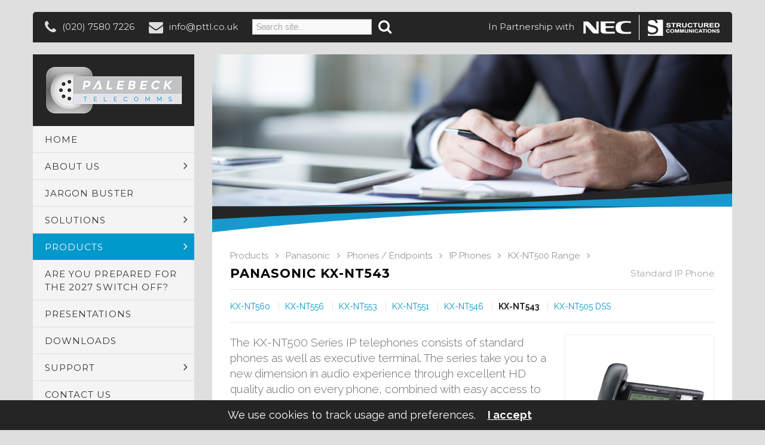

--- FILE ---
content_type: text/html; charset=utf-8
request_url: https://www.palebeck.co.uk/products/panasonic/phones-endpoints/ip-phones/kx-nt500-range/kx-nt543/
body_size: 14582
content:


<!DOCTYPE html>
<html lang="en-US">

<head>

    <meta http-equiv="Content-Type" content="text/html; charset=UTF-8" />
    <meta http-equiv="X-UA-Compatible" content="IE=edge,chrome=1">
    <meta name="viewport" content="width=device-width, initial-scale=1.0">
	<meta name="robots" content="index,follow">	
	<meta name="SKYPE_TOOLBAR" content="SKYPE_TOOLBAR_PARSER_COMPATIBLE" />

	<title>Panasonic KX-NT543</title>
	
    <link rel="canonical" href="https://www.palebeck.co.uk/products/panasonic/phones-endpoints/ip-phones/kx-nt500-range/kx-nt543/" />
    <link rel="shortcut icon" type="image/png" href="images/favicon.png" />

	<link href='https://fonts.googleapis.com/css?family=Montserrat:400,700' rel='stylesheet' type='text/css'>
	<link href='https://fonts.googleapis.com/css?family=Raleway:400,600,700,300' rel='stylesheet' type='text/css'>
	<link href='https://fonts.googleapis.com/css?family=Inconsolata:400,700' rel='stylesheet' type='text/css'>

	<link rel='stylesheet' href='/_design/css/bootstrap.min.css' type='text/css' media='all' />
	<link rel='stylesheet' href='/_design/css/bootstrap-xl.min.css' type='text/css' media='all' />
	<link rel='stylesheet' href='/_design/css/fontawesome.css' type='text/css' media='all' />
	<link rel='stylesheet' href='/_design/css/style.css?v=2' type='text/css' media='all' />
	<link rel='stylesheet' href='/_design/css/static.css?v=1' type='text/css' media='all' />
	
	<link rel='stylesheet' href='/_design/revslider/rs-plugin/css/settings.css' type='text/css' media='all' />
	<link rel='stylesheet' href='/_design/js/owl-carousel/owl.carousel.css' type='text/css' media='all' />
	<link rel='stylesheet' href='/_design/js/fancybox/jquery.fancybox.css' type='text/css' media='all' />
		
	<link rel='stylesheet' href='/css/custom.css' type='text/css' media='all' />
	
    <!--[if lt IE 9]>
      <script src="https://oss.maxcdn.com/html5shiv/3.7.2/html5shiv.min.js"></script>
      <script src="https://oss.maxcdn.com/respond/1.4.2/respond.min.js"></script>
    <![endif]-->
	
	<meta name="title" content="Panasonic KX-NT543" />

	<meta name="description" content="The KX-NT500 Series IP telephones consists of standard phones as well as executive terminal. The series take you to a new dimension in audio experience through excellent HD quality audio on every phone, combined with easy access to powerful supportive features and applications." />

	<meta property="og:title" content="Panasonic KX-NT543" /> 

    <meta property="og:type" content="website"/>
    <meta property="og:url" content="https://www.palebeck.co.uk/products/panasonic/phones-endpoints/ip-phones/kx-nt500-range/kx-nt543/"/>

	<meta property="og:description" content="The KX-NT500 Series IP telephones consists of standard phones as well as executive terminal. The series take you to a new dimension in audio experience through excellent HD quality audio on every phone, combined with easy access to powerful supportive features and applications." /> 

    <meta property="og:site_name" content="Palebeck" />
	<meta property="og:image" content="https://www.palebeck.co.uk/media/1168/kx-nt543.jpg" />

</head>

<body id="home">

    <div class="header-top hidden-sm hidden-xs">
        <div class="container">
            <div class="row">
                <div class="col-xs-12 col-sm-12 col-md-8 col-lg-7">
                    <div class="header-top-left pull-left">
						<span><i class="fa fa-phone"></i> (020) 7580 7226</span>
												<span><i class="fa fa-envelope"></i> info@pttl.co.uk</span>
						<span><form action="/search-results/" method="GET" style="display:inline-block;">
<input type="text" name="q" class="form-control" placeholder="Search site...">
<button type="submit" style="padding:1px 2px 1px 7px !important;border:none;background:transparent!important"><i class="fa fa-search" style="line-height:23px;"></i></button>
</form></span>
                    </div>
                </div>
                <div class="col-xs-12 col-sm-12 col-md-4 col-lg-5 hidden-sm">
					<div class="header-top-right pull-right">
						In Partnership with <img class="pl10" src="/media/1933/partners.png">
					</div>
					
                </div>
            </div>
        </div>
    </div>

    <div id="container-wrap" class="container">
	
        <div class="row">
		
            <header class="site-header col-xs-12 col-sm-12 col-md-3 col-lg-3" role="banner">
			
                <div class="header">
				
                    <div id="header-logo" class="header-left text-center">
                        <div>
	<a href="/"><img src="/media/1095/logo.png" alt="Palebeck" /></a> 

						</div>
						<div class="header-partnership hidden-md hidden-lg">
							In Partnership with <img class="pl10" src="/media/1933/partners.png">
						</div>
                        <div id="menu-mobile" class=" navbar-collapse hidden-lg hidden-md"><i class="fa fa-bars"></i></div>
						<div class="clearfix"></div>
                    </div>
					
                    <div id="header-navigation" class="header-left mb20">
                        <nav id="site-navigation" class="main-navigation" role="navigation">


	<ul class="nav-menu menu-main-menu level-2">
        
				<li class="menu-item">
					<a href="/panasonic-telephone-systems"><span class="menu-title">Home</span></a>
				</li>
                <li class="menu-item menu-item-has-children">
					<a href="/about-us/"><span class="menu-title">About Us</span></a>
					        <ul class="sub-menu level-3">
					<li class="menu-item">
						<a href="/about-us/corporate-overview/"><span class="menu-title">Corporate Overview</span></a>
					</li>
					<li class="menu-item menu-item-has-children">
						<a href="/about-us/nec/"><span class="menu-title">NEC</span></a>
						        <ul class="sub-menu level-4">
					<li class="menu-item">
						<a href="/about-us/nec/our-partnership/"><span class="menu-title">Our Partnership</span></a>
					</li>
					<li class="menu-item menu-item-has-children">
						<a href="/about-us/nec/case-studies/"><span class="menu-title">Case Studies</span></a>
						        <ul class="sub-menu level-5">
					<li class="menu-item">
						<a href="/about-us/nec/case-studies/ikea/"><span class="menu-title">IKEA</span></a>
					</li>
					<li class="menu-item">
						<a href="/about-us/nec/case-studies/jt-recruit/"><span class="menu-title">JT Recruit</span></a>
					</li>
					<li class="menu-item">
						<a href="/about-us/nec/case-studies/southampton-football-club/"><span class="menu-title">Southampton Football Club</span></a>
					</li>
					<li class="menu-item">
						<a href="/about-us/nec/case-studies/durley-dean-hotel-and-spa/"><span class="menu-title">Durley Dean Hotel and Spa</span></a>
					</li>
        </ul>

					</li>
					<li class="menu-item">
						<a href="/about-us/nec/pr/"><span class="menu-title">PR</span></a>
					</li>
        </ul>

					</li>
					<li class="menu-item menu-item-has-children">
						<a href="/about-us/structured-communications/"><span class="menu-title">Structured Communications</span></a>
						        <ul class="sub-menu level-4">
					<li class="menu-item">
						<a href="/about-us/structured-communications/our-partnership/"><span class="menu-title">Our Partnership</span></a>
					</li>
					<li class="menu-item">
						<a href="/about-us/structured-communications/case-studies/"><span class="menu-title">Case Studies</span></a>
					</li>
					<li class="menu-item">
						<a href="/about-us/structured-communications/pr/"><span class="menu-title">PR</span></a>
					</li>
        </ul>

					</li>
					<li class="menu-item menu-item-has-children">
						<a href="/about-us/panasonic/"><span class="menu-title">Panasonic</span></a>
						        <ul class="sub-menu level-4">
					<li class="menu-item">
						<a href="/about-us/panasonic/our-partnership/"><span class="menu-title">Our Partnership</span></a>
					</li>
					<li class="menu-item menu-item-has-children">
						<a href="/about-us/panasonic/case-studies/"><span class="menu-title">Case Studies</span></a>
						        <ul class="sub-menu level-5">
					<li class="menu-item">
						<a href="/about-us/panasonic/case-studies/cipfa/"><span class="menu-title">CIPFA</span></a>
					</li>
					<li class="menu-item">
						<a href="/about-us/panasonic/case-studies/annabel-karmel/"><span class="menu-title">Annabel Karmel</span></a>
					</li>
					<li class="menu-item">
						<a href="/about-us/panasonic/case-studies/klesch-group/"><span class="menu-title">Klesch Group</span></a>
					</li>
					<li class="menu-item">
						<a href="/about-us/panasonic/case-studies/royal-philharmonic-orchestra/"><span class="menu-title">Royal Philharmonic Orchestra</span></a>
					</li>
					<li class="menu-item">
						<a href="/about-us/panasonic/case-studies/future-capital-partners/"><span class="menu-title">Future Capital Partners</span></a>
					</li>
					<li class="menu-item">
						<a href="/about-us/panasonic/case-studies/residential-installation/"><span class="menu-title">Residential Installation</span></a>
					</li>
					<li class="menu-item">
						<a href="/about-us/panasonic/case-studies/acre-jean/"><span class="menu-title">Acre Jean</span></a>
					</li>
					<li class="menu-item">
						<a href="/about-us/panasonic/case-studies/institute-of-public-finance/"><span class="menu-title">Institute of Public Finance</span></a>
					</li>
					<li class="menu-item">
						<a href="/about-us/panasonic/case-studies/haunch-of-venison/"><span class="menu-title">Haunch of Venison</span></a>
					</li>
					<li class="menu-item">
						<a href="/about-us/panasonic/case-studies/westcity-group/"><span class="menu-title">Westcity Group</span></a>
					</li>
					<li class="menu-item">
						<a href="/about-us/panasonic/case-studies/reliance-europe/"><span class="menu-title">Reliance Europe</span></a>
					</li>
					<li class="menu-item">
						<a href="/about-us/panasonic/case-studies/ld-communications/"><span class="menu-title">LD Communications</span></a>
					</li>
        </ul>

					</li>
					<li class="menu-item">
						<a href="/about-us/panasonic/pr/"><span class="menu-title">PR</span></a>
					</li>
        </ul>

					</li>
					<li class="menu-item">
						<a href="/about-us/customer-testimonials/"><span class="menu-title">Customer Testimonials</span></a>
					</li>
					<li class="menu-item">
						<a href="/about-us/terms-conditions/"><span class="menu-title">Terms &amp; Conditions</span></a>
					</li>
					<li class="menu-item">
						<a href="/about-us/policies/"><span class="menu-title">Policies</span></a>
					</li>
        </ul>

                </li>
				<li class="menu-item">
					<a href="/jargon-buster/"><span class="menu-title">Jargon Buster</span></a>
				</li>
                <li class="menu-item menu-item-has-children">
					<a href="/solutions/"><span class="menu-title">Solutions</span></a>
					        <ul class="sub-menu level-3">
					<li class="menu-item">
						<a href="/solutions/hosted-telephony/"><span class="menu-title">Hosted Telephony</span></a>
					</li>
					<li class="menu-item menu-item-has-children">
						<a href="/solutions/by-product-type/"><span class="menu-title">By Product Type</span></a>
						        <ul class="sub-menu level-4">
					<li class="menu-item menu-item-has-children">
						<a href="/solutions/by-product-type/hosted-managed-telephony/"><span class="menu-title">Hosted &amp; Managed Telephony</span></a>
						        <ul class="sub-menu level-5">
        </ul>

					</li>
					<li class="menu-item menu-item-has-children">
						<a href="/solutions/by-product-type/telephone-systems/"><span class="menu-title">Telephone Systems</span></a>
						        <ul class="sub-menu level-5">
        </ul>

					</li>
					<li class="menu-item menu-item-has-children">
						<a href="/solutions/by-product-type/phones-endpoints/"><span class="menu-title">Phones / Endpoints</span></a>
						        <ul class="sub-menu level-5">
        </ul>

					</li>
        </ul>

					</li>
					<li class="menu-item">
						<a href="/solutions/by-industry/"><span class="menu-title">By Industry</span></a>
					</li>
					<li class="menu-item menu-item-has-children">
						<a href="/solutions/on-premise/"><span class="menu-title">On-Premise</span></a>
						        <ul class="sub-menu level-4">
					<li class="menu-item">
						<a href="/solutions/on-premise/up-to-16-users/"><span class="menu-title">Up to 16 users</span></a>
					</li>
					<li class="menu-item">
						<a href="/solutions/on-premise/up-to-64-users/"><span class="menu-title">Up to 64 users</span></a>
					</li>
					<li class="menu-item">
						<a href="/solutions/on-premise/up-to-104-users/"><span class="menu-title">Up to 104 users</span></a>
					</li>
					<li class="menu-item">
						<a href="/solutions/on-premise/up-to-256-users/"><span class="menu-title">Up to 256 users</span></a>
					</li>
					<li class="menu-item">
						<a href="/solutions/on-premise/over-1000-users/"><span class="menu-title">Over 1000 users</span></a>
					</li>
					<li class="menu-item">
						<a href="/solutions/on-premise/up-to-1152-users/"><span class="menu-title">Up to 1152 users</span></a>
					</li>
        </ul>

					</li>
					<li class="menu-item">
						<a href="/solutions/new-phone-system-checklist/"><span class="menu-title">New Phone System Checklist</span></a>
					</li>
        </ul>

                </li>
                <li class="menu-item menu-item-has-children current-menu-item">
					<a href="/products/"><span class="menu-title">Products</span></a>
					        <ul class="sub-menu level-3">
					<li class="menu-item menu-item-has-children">
						<a href="/products/hosted-telephony/"><span class="menu-title">Hosted Telephony</span></a>
						        <ul class="sub-menu level-4">
					<li class="menu-item">
						<a href="/products/hosted-telephony/univerge-blue/"><span class="menu-title">Univerge Blue</span></a>
					</li>
					<li class="menu-item">
						<a href="/products/hosted-telephony/hosted-managed-telephony/"><span class="menu-title">Hosted &amp; Managed Telephony</span></a>
					</li>
					<li class="menu-item">
						<a href="/products/hosted-telephony/what-is-hostedvoip/"><span class="menu-title">What is Hosted/VoIP?</span></a>
					</li>
					<li class="menu-item menu-item-has-children">
						<a href="/products/hosted-telephony/handset-range/"><span class="menu-title">Handset Range</span></a>
						        <ul class="sub-menu level-5">
					<li class="menu-item menu-item-has-children">
						<a href="/products/hosted-telephony/handset-range/cisco/"><span class="menu-title">Cisco</span></a>
						        <ul class="sub-menu level-6">
					<li class="menu-item">
						<a href="/products/hosted-telephony/handset-range/cisco/spa502g-ip-phone/"><span class="menu-title">SPA502G IP Phone</span></a>
					</li>
					<li class="menu-item">
						<a href="/products/hosted-telephony/handset-range/cisco/spa504g-ip-phone/"><span class="menu-title">SPA504G IP Phone</span></a>
					</li>
        </ul>

					</li>
					<li class="menu-item menu-item-has-children">
						<a href="/products/hosted-telephony/handset-range/yealink/"><span class="menu-title">Yealink</span></a>
						        <ul class="sub-menu level-6">
					<li class="menu-item">
						<a href="/products/hosted-telephony/handset-range/yealink/t41pn-ip-phone/"><span class="menu-title">T41PN IP Phone</span></a>
					</li>
					<li class="menu-item">
						<a href="/products/hosted-telephony/handset-range/yealink/t42g-ip-phone/"><span class="menu-title">T42G IP Phone</span></a>
					</li>
					<li class="menu-item">
						<a href="/products/hosted-telephony/handset-range/yealink/t46g-colour-screen-ip-phone/"><span class="menu-title">T46G Colour Screen IP Phone</span></a>
					</li>
					<li class="menu-item">
						<a href="/products/hosted-telephony/handset-range/yealink/t48g-colour-screen-ip-phone/"><span class="menu-title">T48G Colour Screen IP Phone</span></a>
					</li>
        </ul>

					</li>
        </ul>

					</li>
        </ul>

					</li>
					<li class="menu-item menu-item-has-children">
						<a href="/products/nec/"><span class="menu-title">NEC</span></a>
						        <ul class="sub-menu level-4">
					<li class="menu-item">
						<a href="/products/nec/univerge-blue-connect/"><span class="menu-title">Univerge Blue Connect</span></a>
					</li>
					<li class="menu-item menu-item-has-children">
						<a href="/products/nec/telephone-systems/"><span class="menu-title">Telephone Systems</span></a>
						        <ul class="sub-menu level-5">
					<li class="menu-item">
						<a href="/products/nec/telephone-systems/hosted-managed-telephony/"><span class="menu-title">Hosted &amp; Managed Telephony</span></a>
					</li>
					<li class="menu-item">
						<a href="/products/nec/telephone-systems/sl2100/"><span class="menu-title">SL2100</span></a>
					</li>
					<li class="menu-item">
						<a href="/products/nec/telephone-systems/sv9100/"><span class="menu-title">SV9100</span></a>
					</li>
        </ul>

					</li>
					<li class="menu-item menu-item-has-children">
						<a href="/products/nec/phones-endpoints/"><span class="menu-title">Phones / Endpoints</span></a>
						        <ul class="sub-menu level-5">
					<li class="menu-item">
						<a href="/products/nec/phones-endpoints/sl2100-handset-12-24-button/"><span class="menu-title">SL2100 Handset (12 &amp; 24 Button)</span></a>
					</li>
					<li class="menu-item">
						<a href="/products/nec/phones-endpoints/dt820-ip-handset/"><span class="menu-title">DT820 IP Handset</span></a>
					</li>
					<li class="menu-item">
						<a href="/products/nec/phones-endpoints/dt920-handset-6-12-button/"><span class="menu-title">DT920 Handset (6 &amp; 12 Button)</span></a>
					</li>
					<li class="menu-item">
						<a href="/products/nec/phones-endpoints/dt930-ip-handset-24-button-touchscreen/"><span class="menu-title">DT930 IP Handset (24 button &amp; touchscreen)</span></a>
					</li>
					<li class="menu-item">
						<a href="/products/nec/phones-endpoints/g266-dect-handset/"><span class="menu-title">G266 DECT Handset</span></a>
					</li>
					<li class="menu-item">
						<a href="/products/nec/phones-endpoints/g566-dect-handset/"><span class="menu-title">G566 DECT Handset</span></a>
					</li>
					<li class="menu-item">
						<a href="/products/nec/phones-endpoints/gt890-video-phone/"><span class="menu-title">GT890 Video Phone</span></a>
					</li>
					<li class="menu-item">
						<a href="/products/nec/phones-endpoints/m166c-communicator/"><span class="menu-title">M166C Communicator</span></a>
					</li>
					<li class="menu-item">
						<a href="/products/nec/phones-endpoints/i766-dect-handset/"><span class="menu-title">I766 Dect Handset</span></a>
					</li>
					<li class="menu-item">
						<a href="/products/nec/phones-endpoints/at55-handset/"><span class="menu-title">AT55 Handset</span></a>
					</li>
        </ul>

					</li>
        </ul>

					</li>
					<li class="menu-item menu-item-has-children current-submenu-item">
						<a href="/products/panasonic/"><span class="menu-title">Panasonic</span></a>
						        <ul class="sub-menu level-4">
					<li class="menu-item menu-item-has-children">
						<a href="/products/panasonic/telephone-systems/"><span class="menu-title">Telephone Systems</span></a>
						        <ul class="sub-menu level-5">
					<li class="menu-item">
						<a href="/products/panasonic/telephone-systems/hosted-managed-telephony/"><span class="menu-title">Hosted &amp; Managed Telephony</span></a>
					</li>
					<li class="menu-item">
						<a href="/products/panasonic/telephone-systems/kx-nsv300/"><span class="menu-title">KX-NSV300</span></a>
					</li>
					<li class="menu-item">
						<a href="/products/panasonic/telephone-systems/kx-nsx1000/"><span class="menu-title">KX-NSX1000</span></a>
					</li>
					<li class="menu-item">
						<a href="/products/panasonic/telephone-systems/kx-nsx2000/"><span class="menu-title">KX-NSX2000</span></a>
					</li>
					<li class="menu-item menu-item-has-children">
						<a href="/products/panasonic/telephone-systems/kx-ns700/"><span class="menu-title">KX-NS700</span></a>
						        <ul class="sub-menu level-6">
					<li class="menu-item">
						<a href="/products/panasonic/telephone-systems/kx-ns700/specifications/"><span class="menu-title">Specifications</span></a>
					</li>
					<li class="menu-item">
						<a href="/products/panasonic/telephone-systems/kx-ns700/features/"><span class="menu-title">Features</span></a>
					</li>
        </ul>

					</li>
					<li class="menu-item">
						<a href="/products/panasonic/telephone-systems/kx-ns1000/"><span class="menu-title">KX-NS1000</span></a>
					</li>
					<li class="menu-item">
						<a href="/products/panasonic/telephone-systems/kx-ncp-systems/"><span class="menu-title">KX-NCP Systems</span></a>
					</li>
					<li class="menu-item">
						<a href="/products/panasonic/telephone-systems/kx-tde-ip-pbx-systems/"><span class="menu-title">KX-TDE IP PBX Systems</span></a>
					</li>
					<li class="menu-item menu-item-has-children">
						<a href="/products/panasonic/telephone-systems/kx-tda-digital-systems/"><span class="menu-title">KX-TDA Digital Systems</span></a>
						        <ul class="sub-menu level-6">
					<li class="menu-item">
						<a href="/products/panasonic/telephone-systems/kx-tda-digital-systems/kx-tda-15-telephone-system/"><span class="menu-title">KX-TDA 15 Telephone System</span></a>
					</li>
					<li class="menu-item">
						<a href="/products/panasonic/telephone-systems/kx-tda-digital-systems/kx-tda-30-telephone-system/"><span class="menu-title">KX-TDA 30 Telephone System</span></a>
					</li>
					<li class="menu-item">
						<a href="/products/panasonic/telephone-systems/kx-tda-digital-systems/kx-tda-100-telephone-system/"><span class="menu-title">KX-TDA 100 Telephone System</span></a>
					</li>
					<li class="menu-item">
						<a href="/products/panasonic/telephone-systems/kx-tda-digital-systems/kx-tda-200-telephone-system/"><span class="menu-title">KX-TDA 200 Telephone System</span></a>
					</li>
					<li class="menu-item">
						<a href="/products/panasonic/telephone-systems/kx-tda-digital-systems/kx-tda-600-telephone-system/"><span class="menu-title">KX-TDA 600 Telephone System</span></a>
					</li>
        </ul>

					</li>
					<li class="menu-item menu-item-has-children">
						<a href="/products/panasonic/telephone-systems/kxt-analogue-systems/"><span class="menu-title">KXT Analogue Systems</span></a>
						        <ul class="sub-menu level-6">
					<li class="menu-item">
						<a href="/products/panasonic/telephone-systems/kxt-analogue-systems/kx-tea-308e/"><span class="menu-title">KX-TEA 308E</span></a>
					</li>
					<li class="menu-item">
						<a href="/products/panasonic/telephone-systems/kxt-analogue-systems/kx-tes-824e/"><span class="menu-title">KX-TES 824E</span></a>
					</li>
        </ul>

					</li>
					<li class="menu-item">
						<a href="/products/panasonic/telephone-systems/icx-s-icx/"><span class="menu-title">ICX &amp; S-ICX</span></a>
					</li>
        </ul>

					</li>
					<li class="menu-item menu-item-has-children current-submenu-item">
						<a href="/products/panasonic/phones-endpoints/"><span class="menu-title">Phones / Endpoints</span></a>
						        <ul class="sub-menu level-5">
					<li class="menu-item menu-item-has-children current-submenu-item">
						<a href="/products/panasonic/phones-endpoints/ip-phones/"><span class="menu-title">IP Phones</span></a>
						        <ul class="sub-menu level-6">
					<li class="menu-item menu-item-has-children">
						<a href="/products/panasonic/phones-endpoints/ip-phones/kx-nt600-range/"><span class="menu-title">KX-NT600 Range</span></a>
						        <ul class="sub-menu level-7">
					<li class="menu-item">
						<a href="/products/panasonic/phones-endpoints/ip-phones/kx-nt600-range/kx-nt680/"><span class="menu-title">KX-NT680</span></a>
					</li>
					<li class="menu-item">
						<a href="/products/panasonic/phones-endpoints/ip-phones/kx-nt600-range/kx-nt630/"><span class="menu-title">KX-NT630</span></a>
					</li>
        </ul>

					</li>
					<li class="menu-item menu-item-has-children current-submenu-item">
						<a href="/products/panasonic/phones-endpoints/ip-phones/kx-nt500-range/"><span class="menu-title">KX-NT500 Range</span></a>
						        <ul class="sub-menu level-7">
					<li class="menu-item">
						<a href="/products/panasonic/phones-endpoints/ip-phones/kx-nt500-range/kx-nt560/"><span class="menu-title">KX-NT560</span></a>
					</li>
					<li class="menu-item">
						<a href="/products/panasonic/phones-endpoints/ip-phones/kx-nt500-range/kx-nt556/"><span class="menu-title">KX-NT556</span></a>
					</li>
					<li class="menu-item">
						<a href="/products/panasonic/phones-endpoints/ip-phones/kx-nt500-range/kx-nt553/"><span class="menu-title">KX-NT553</span></a>
					</li>
					<li class="menu-item">
						<a href="/products/panasonic/phones-endpoints/ip-phones/kx-nt500-range/kx-nt551/"><span class="menu-title">KX-NT551</span></a>
					</li>
					<li class="menu-item">
						<a href="/products/panasonic/phones-endpoints/ip-phones/kx-nt500-range/kx-nt546/"><span class="menu-title">KX-NT546</span></a>
					</li>
					<li class="menu-item current-submenu-item">
						<a href="/products/panasonic/phones-endpoints/ip-phones/kx-nt500-range/kx-nt543/"><span class="menu-title">KX-NT543</span></a>
					</li>
					<li class="menu-item">
						<a href="/products/panasonic/phones-endpoints/ip-phones/kx-nt500-range/kx-nt505-dss/"><span class="menu-title">KX-NT505 DSS</span></a>
					</li>
        </ul>

					</li>
					<li class="menu-item">
						<a href="/products/panasonic/phones-endpoints/ip-phones/kx-nt400/"><span class="menu-title">KX-NT400</span></a>
					</li>
					<li class="menu-item menu-item-has-children">
						<a href="/products/panasonic/phones-endpoints/ip-phones/kx-nt300-range/"><span class="menu-title">KX-NT300 Range</span></a>
						        <ul class="sub-menu level-7">
					<li class="menu-item">
						<a href="/products/panasonic/phones-endpoints/ip-phones/kx-nt300-range/kx-nt366/"><span class="menu-title">KX-NT366</span></a>
					</li>
					<li class="menu-item">
						<a href="/products/panasonic/phones-endpoints/ip-phones/kx-nt300-range/kx-nt346/"><span class="menu-title">KX-NT346</span></a>
					</li>
					<li class="menu-item">
						<a href="/products/panasonic/phones-endpoints/ip-phones/kx-nt300-range/kx-nt343/"><span class="menu-title">KX-NT343</span></a>
					</li>
					<li class="menu-item">
						<a href="/products/panasonic/phones-endpoints/ip-phones/kx-nt300-range/kx-nt321/"><span class="menu-title">KX-NT321</span></a>
					</li>
					<li class="menu-item">
						<a href="/products/panasonic/phones-endpoints/ip-phones/kx-nt300-range/kx-nt307/"><span class="menu-title">KX-NT307</span></a>
					</li>
					<li class="menu-item">
						<a href="/products/panasonic/phones-endpoints/ip-phones/kx-nt300-range/kx-nt305/"><span class="menu-title">KX-NT305</span></a>
					</li>
					<li class="menu-item">
						<a href="/products/panasonic/phones-endpoints/ip-phones/kx-nt300-range/kx-nt303/"><span class="menu-title">KX-NT303</span></a>
					</li>
        </ul>

					</li>
					<li class="menu-item">
						<a href="/products/panasonic/phones-endpoints/ip-phones/kx-nt265/"><span class="menu-title">KX-NT265</span></a>
					</li>
					<li class="menu-item">
						<a href="/products/panasonic/phones-endpoints/ip-phones/kx-nt136/"><span class="menu-title">KX-NT136</span></a>
					</li>
					<li class="menu-item">
						<a href="/products/panasonic/phones-endpoints/ip-phones/kx-ncs8100-softphone/"><span class="menu-title">KX-NCS8100 Softphone</span></a>
					</li>
					<li class="menu-item">
						<a href="/products/panasonic/phones-endpoints/ip-phones/kx-nt700-conferencing-phone/"><span class="menu-title">KX-NT700 Conferencing Phone</span></a>
					</li>
        </ul>

					</li>
					<li class="menu-item menu-item-has-children">
						<a href="/products/panasonic/phones-endpoints/sip-phones/"><span class="menu-title">SIP Phones</span></a>
						        <ul class="sub-menu level-6">
					<li class="menu-item menu-item-has-children">
						<a href="/products/panasonic/phones-endpoints/sip-phones/kx-ut-range/"><span class="menu-title">KX-UT Range</span></a>
						        <ul class="sub-menu level-7">
					<li class="menu-item">
						<a href="/products/panasonic/phones-endpoints/sip-phones/kx-ut-range/kx-ut113/"><span class="menu-title">KX-UT113</span></a>
					</li>
					<li class="menu-item">
						<a href="/products/panasonic/phones-endpoints/sip-phones/kx-ut-range/kx-ut123/"><span class="menu-title">KX-UT123</span></a>
					</li>
					<li class="menu-item">
						<a href="/products/panasonic/phones-endpoints/sip-phones/kx-ut-range/kx-ut133/"><span class="menu-title">KX-UT133</span></a>
					</li>
					<li class="menu-item">
						<a href="/products/panasonic/phones-endpoints/sip-phones/kx-ut-range/kx-ut136/"><span class="menu-title">KX-UT136</span></a>
					</li>
					<li class="menu-item">
						<a href="/products/panasonic/phones-endpoints/sip-phones/kx-ut-range/kx-ut248/"><span class="menu-title">KX-UT248</span></a>
					</li>
					<li class="menu-item">
						<a href="/products/panasonic/phones-endpoints/sip-phones/kx-ut-range/kx-ut670/"><span class="menu-title">KX-UT670</span></a>
					</li>
        </ul>

					</li>
					<li class="menu-item">
						<a href="/products/panasonic/phones-endpoints/sip-phones/kx-hgt100/"><span class="menu-title">KX-HGT100</span></a>
					</li>
        </ul>

					</li>
					<li class="menu-item menu-item-has-children">
						<a href="/products/panasonic/phones-endpoints/sip-dect-systems/"><span class="menu-title">SIP DECT Systems</span></a>
						        <ul class="sub-menu level-6">
					<li class="menu-item">
						<a href="/products/panasonic/phones-endpoints/sip-dect-systems/kx-tgp600/"><span class="menu-title">KX-TGP600</span></a>
					</li>
					<li class="menu-item">
						<a href="/products/panasonic/phones-endpoints/sip-dect-systems/kx-tgp550/"><span class="menu-title">KX-TGP550</span></a>
					</li>
					<li class="menu-item">
						<a href="/products/panasonic/phones-endpoints/sip-dect-systems/kx-tgp500/"><span class="menu-title">KX-TGP500</span></a>
					</li>
					<li class="menu-item">
						<a href="/products/panasonic/phones-endpoints/sip-dect-systems/kx-udt131/"><span class="menu-title">KX-UDT131</span></a>
					</li>
					<li class="menu-item">
						<a href="/products/panasonic/phones-endpoints/sip-dect-systems/kx-udt121/"><span class="menu-title">KX-UDT121</span></a>
					</li>
					<li class="menu-item">
						<a href="/products/panasonic/phones-endpoints/sip-dect-systems/kx-udt111/"><span class="menu-title">KX-UDT111</span></a>
					</li>
        </ul>

					</li>
					<li class="menu-item menu-item-has-children">
						<a href="/products/panasonic/phones-endpoints/sip-desktop-terminals/"><span class="menu-title">SIP Desktop Terminals</span></a>
						        <ul class="sub-menu level-6">
					<li class="menu-item">
						<a href="/products/panasonic/phones-endpoints/sip-desktop-terminals/kx-hdv430/"><span class="menu-title">KX-HDV430</span></a>
					</li>
					<li class="menu-item">
						<a href="/products/panasonic/phones-endpoints/sip-desktop-terminals/kx-hdv330/"><span class="menu-title">KX-HDV330</span></a>
					</li>
					<li class="menu-item">
						<a href="/products/panasonic/phones-endpoints/sip-desktop-terminals/kx-hdv230/"><span class="menu-title">KX-HDV230</span></a>
					</li>
					<li class="menu-item">
						<a href="/products/panasonic/phones-endpoints/sip-desktop-terminals/kx-hdv130/"><span class="menu-title">KX-HDV130</span></a>
					</li>
					<li class="menu-item">
						<a href="/products/panasonic/phones-endpoints/sip-desktop-terminals/kx-hdv20/"><span class="menu-title">KX-HDV20</span></a>
					</li>
        </ul>

					</li>
					<li class="menu-item menu-item-has-children">
						<a href="/products/panasonic/phones-endpoints/digital-phones/"><span class="menu-title">Digital Phones</span></a>
						        <ul class="sub-menu level-6">
					<li class="menu-item menu-item-has-children">
						<a href="/products/panasonic/phones-endpoints/digital-phones/kx-dt600-range/"><span class="menu-title">KX-DT600 Range</span></a>
						        <ul class="sub-menu level-7">
					<li class="menu-item">
						<a href="/products/panasonic/phones-endpoints/digital-phones/kx-dt600-range/kx-dt680/"><span class="menu-title">KX-DT680</span></a>
					</li>
					<li class="menu-item">
						<a href="/products/panasonic/phones-endpoints/digital-phones/kx-dt600-range/kx-dt635/"><span class="menu-title">KX-DT635</span></a>
					</li>
        </ul>

					</li>
					<li class="menu-item menu-item-has-children">
						<a href="/products/panasonic/phones-endpoints/digital-phones/kx-dt500-range/"><span class="menu-title">KX-DT500 Range</span></a>
						        <ul class="sub-menu level-7">
					<li class="menu-item">
						<a href="/products/panasonic/phones-endpoints/digital-phones/kx-dt500-range/kx-dt546/"><span class="menu-title">KX-DT546</span></a>
					</li>
					<li class="menu-item">
						<a href="/products/panasonic/phones-endpoints/digital-phones/kx-dt500-range/kx-dt543/"><span class="menu-title">KX-DT543</span></a>
					</li>
					<li class="menu-item">
						<a href="/products/panasonic/phones-endpoints/digital-phones/kx-dt500-range/kx-dt521/"><span class="menu-title">KX-DT521</span></a>
					</li>
					<li class="menu-item">
						<a href="/products/panasonic/phones-endpoints/digital-phones/kx-dt500-range/kx-dt590-dss/"><span class="menu-title">KX-DT590 DSS</span></a>
					</li>
        </ul>

					</li>
					<li class="menu-item menu-item-has-children">
						<a href="/products/panasonic/phones-endpoints/digital-phones/kx-dt300-range/"><span class="menu-title">KX-DT300 Range</span></a>
						        <ul class="sub-menu level-7">
					<li class="menu-item">
						<a href="/products/panasonic/phones-endpoints/digital-phones/kx-dt300-range/kx-dt346/"><span class="menu-title">KX-DT346</span></a>
					</li>
					<li class="menu-item">
						<a href="/products/panasonic/phones-endpoints/digital-phones/kx-dt300-range/kx-dt343/"><span class="menu-title">KX-DT343</span></a>
					</li>
					<li class="menu-item">
						<a href="/products/panasonic/phones-endpoints/digital-phones/kx-dt300-range/kx-dt333/"><span class="menu-title">KX-DT333</span></a>
					</li>
					<li class="menu-item">
						<a href="/products/panasonic/phones-endpoints/digital-phones/kx-dt300-range/kx-dt321/"><span class="menu-title">KX-DT321</span></a>
					</li>
					<li class="menu-item">
						<a href="/products/panasonic/phones-endpoints/digital-phones/kx-dt300-range/kx-dt301/"><span class="menu-title">KX-DT301</span></a>
					</li>
					<li class="menu-item">
						<a href="/products/panasonic/phones-endpoints/digital-phones/kx-dt300-range/kx-dt390/"><span class="menu-title">KX-DT390</span></a>
					</li>
        </ul>

					</li>
					<li class="menu-item menu-item-has-children">
						<a href="/products/panasonic/phones-endpoints/digital-phones/kxt-7600-range/"><span class="menu-title">KXT-7600 Range</span></a>
						        <ul class="sub-menu level-7">
					<li class="menu-item">
						<a href="/products/panasonic/phones-endpoints/digital-phones/kxt-7600-range/kxt-7636/"><span class="menu-title">KXT-7636</span></a>
					</li>
					<li class="menu-item">
						<a href="/products/panasonic/phones-endpoints/digital-phones/kxt-7600-range/kxt-7633/"><span class="menu-title">KXT-7633</span></a>
					</li>
					<li class="menu-item">
						<a href="/products/panasonic/phones-endpoints/digital-phones/kxt-7600-range/kxt-7630/"><span class="menu-title">KXT-7630</span></a>
					</li>
					<li class="menu-item">
						<a href="/products/panasonic/phones-endpoints/digital-phones/kxt-7600-range/kxt-7668/"><span class="menu-title">KXT-7668</span></a>
					</li>
					<li class="menu-item">
						<a href="/products/panasonic/phones-endpoints/digital-phones/kxt-7600-range/kxt-7710/"><span class="menu-title">KXT-7710</span></a>
					</li>
					<li class="menu-item">
						<a href="/products/panasonic/phones-endpoints/digital-phones/kxt-7600-range/kxt-7640/"><span class="menu-title">KXT-7640</span></a>
					</li>
					<li class="menu-item">
						<a href="/products/panasonic/phones-endpoints/digital-phones/kxt-7600-range/kxt-7603/"><span class="menu-title">KXT-7603</span></a>
					</li>
        </ul>

					</li>
        </ul>

					</li>
					<li class="menu-item menu-item-has-children">
						<a href="/products/panasonic/phones-endpoints/analogue-phones/"><span class="menu-title">Analogue Phones</span></a>
						        <ul class="sub-menu level-6">
					<li class="menu-item">
						<a href="/products/panasonic/phones-endpoints/analogue-phones/kxt-7735e/"><span class="menu-title">KXT-7735E</span></a>
					</li>
					<li class="menu-item">
						<a href="/products/panasonic/phones-endpoints/analogue-phones/kxt-7730e/"><span class="menu-title">KXT-7730E</span></a>
					</li>
					<li class="menu-item">
						<a href="/products/panasonic/phones-endpoints/analogue-phones/kxt-7720e/"><span class="menu-title">KXT-7720E</span></a>
					</li>
					<li class="menu-item">
						<a href="/products/panasonic/phones-endpoints/analogue-phones/kxt-7740e/"><span class="menu-title">KXT-7740E</span></a>
					</li>
					<li class="menu-item">
						<a href="/products/panasonic/phones-endpoints/analogue-phones/kxt-7750e/"><span class="menu-title">KXT-7750E</span></a>
					</li>
        </ul>

					</li>
					<li class="menu-item menu-item-has-children">
						<a href="/products/panasonic/phones-endpoints/dect-cordless/"><span class="menu-title">DECT Cordless</span></a>
						        <ul class="sub-menu level-6">
					<li class="menu-item">
						<a href="/products/panasonic/phones-endpoints/dect-cordless/dect-cell-stations/"><span class="menu-title">DECT Cell Stations</span></a>
					</li>
					<li class="menu-item">
						<a href="/products/panasonic/phones-endpoints/dect-cordless/kx-tca385/"><span class="menu-title">KX-TCA385</span></a>
					</li>
					<li class="menu-item">
						<a href="/products/panasonic/phones-endpoints/dect-cordless/kx-tca364/"><span class="menu-title">KX-TCA364</span></a>
					</li>
					<li class="menu-item">
						<a href="/products/panasonic/phones-endpoints/dect-cordless/kx-tca285/"><span class="menu-title">KX-TCA285</span></a>
					</li>
					<li class="menu-item">
						<a href="/products/panasonic/phones-endpoints/dect-cordless/kx-tca275/"><span class="menu-title">KX-TCA275</span></a>
					</li>
					<li class="menu-item">
						<a href="/products/panasonic/phones-endpoints/dect-cordless/kx-tca185/"><span class="menu-title">KX-TCA185</span></a>
					</li>
					<li class="menu-item">
						<a href="/products/panasonic/phones-endpoints/dect-cordless/kx-tca175/"><span class="menu-title">KX-TCA175</span></a>
					</li>
					<li class="menu-item">
						<a href="/products/panasonic/phones-endpoints/dect-cordless/kx-wt115/"><span class="menu-title">KX-WT115</span></a>
					</li>
        </ul>

					</li>
        </ul>

					</li>
        </ul>

					</li>
					<li class="menu-item menu-item-has-children">
						<a href="/products/leased-lines/"><span class="menu-title">Leased Lines</span></a>
						        <ul class="sub-menu level-4">
					<li class="menu-item">
						<a href="/products/leased-lines/what-are-leased-lines/"><span class="menu-title">What are Leased Lines?</span></a>
					</li>
        </ul>

					</li>
					<li class="menu-item menu-item-has-children">
						<a href="/products/broadband-data/"><span class="menu-title">Broadband &amp; Data</span></a>
						        <ul class="sub-menu level-4">
					<li class="menu-item">
						<a href="/products/broadband-data/how-does-fttp-work/"><span class="menu-title">How does FTTP work?</span></a>
					</li>
					<li class="menu-item">
						<a href="/products/broadband-data/what-is-sogea/"><span class="menu-title">What is SOGEA?</span></a>
					</li>
					<li class="menu-item">
						<a href="/products/broadband-data/how-does-sotap-work/"><span class="menu-title">How does SOTAP work?</span></a>
					</li>
        </ul>

					</li>
					<li class="menu-item menu-item-has-children">
						<a href="/products/sip-services/"><span class="menu-title">SIP Services</span></a>
						        <ul class="sub-menu level-4">
					<li class="menu-item">
						<a href="/products/sip-services/what-is-sip-trunking/"><span class="menu-title">What is SIP Trunking?</span></a>
					</li>
        </ul>

					</li>
        </ul>

                </li>
				<li class="menu-item">
					<a href="/are-you-prepared-for-the-2027-switch-off/"><span class="menu-title">Are you prepared for the 2027 switch off?</span></a>
				</li>
				<li class="menu-item">
					<a href="/presentations/"><span class="menu-title">Presentations</span></a>
				</li>
				<li class="menu-item">
					<a href="/downloads/"><span class="menu-title">Downloads</span></a>
				</li>
                <li class="menu-item menu-item-has-children">
					<a href="/support/"><span class="menu-title">Support</span></a>
					        <ul class="sub-menu level-3">
					<li class="menu-item">
						<a href="/support/login-request/"><span class="menu-title">Login Request</span></a>
					</li>
					<li class="menu-item">
						<a href="/support/aftersales-service-survey/"><span class="menu-title">Aftersales Service Survey</span></a>
					</li>
					<li class="menu-item">
						<a href="/support/job-closure-survey/"><span class="menu-title">Job Closure Survey</span></a>
					</li>
        </ul>

                </li>
				<li class="menu-item">
					<a href="/contact-us/"><span class="menu-title">Contact Us</span></a>
				</li>
    </ul>

  
                        </nav>
                    </div>
					
					<div class="sidebar hidden-sm hidden-xs">
		<aside class="mb20 plr20 pb20 pt20 bgwhite">
			<div class="pb15 contentheader">
				<h3 class="contenttitle">
					<a href="/products/panasonic/phones-endpoints/ip-phones/kx-nt500-range/">
KX-NT500 IP Phones					</a>
				</h3>
				<div class="clearfix"></div>
				<div class="mt10 linegray"></div>	
			</div>
			<ul class="submenu">
							<li>
								<a href="/products/panasonic/phones-endpoints/ip-phones/kx-nt500-range/kx-nt560/">
									<span><i class="fa fa-arrow-right"></i></span> KX-NT560								</a>
							</li>
							<li>
								<a href="/products/panasonic/phones-endpoints/ip-phones/kx-nt500-range/kx-nt556/">
									<span><i class="fa fa-arrow-right"></i></span> KX-NT556								</a>
							</li>
							<li>
								<a href="/products/panasonic/phones-endpoints/ip-phones/kx-nt500-range/kx-nt553/">
									<span><i class="fa fa-arrow-right"></i></span> KX-NT553								</a>
							</li>
							<li>
								<a href="/products/panasonic/phones-endpoints/ip-phones/kx-nt500-range/kx-nt551/">
									<span><i class="fa fa-arrow-right"></i></span> KX-NT551								</a>
							</li>
							<li>
								<a href="/products/panasonic/phones-endpoints/ip-phones/kx-nt500-range/kx-nt546/">
									<span><i class="fa fa-arrow-right"></i></span> KX-NT546								</a>
							</li>
							<li class="selected">
								<a href="/products/panasonic/phones-endpoints/ip-phones/kx-nt500-range/kx-nt543/">
									<span><i class="fa fa-arrow-right"></i></span> KX-NT543								</a>
							</li>
							<li>
								<a href="/products/panasonic/phones-endpoints/ip-phones/kx-nt500-range/kx-nt505-dss/">
									<span><i class="fa fa-arrow-right"></i></span> KX-NT505 DSS								</a>
							</li>
			</ul>
		</aside>


















<!--
	<aside class="mb20 plr20 pb20 pt20 bgwhite">
		<div class="pb15 contentheader">
				<h3 class="contenttitle">Contact Us</h3>
			<div class="clearfix"></div>
			<div class="mt10 linegray"></div>	
		</div>
			<p>Fill in the form below to contact us and we'll get back to you.</p>
		<div>
		<form role="form" id="LeftPanelForm">
			<div class="row pt20">
			  <div class="col-md-12">
				  <div class="form-group">
					<input type="text" class="form-control" id="Name" name="Name" placeholder="Name">
				  </div>
				  <div class="form-group">
					<input type="email" class="form-control" id="Email" name="Email" placeholder="Email" required>
				  </div>
				  <div class="form-group">
					<textarea class="form-control" rows="3" id="Message" name="Message" placeholder="Message..."></textarea>
				  </div>
				</div>
			</div>
				<button type="button" class="ajax btn pull-right" data-data="page=KX-NT543&url=https://www.palebeck.co.uk/products/panasonic/phones-endpoints/ip-phones/kx-nt500-range/kx-nt543/">Send</button>
	<div class="clearfix"></div>
		</form>
		<div class="mt15 linegray"></div>
		<p class="small mt15" style="color:#aaa;text-align:center;">We'll process your information to provide the requested service and keep you up-to-date with with relevant products & services under legitimate interests.</p>
		<p class="small" style="color:#aaa;text-align:center;">Our <a href="/privacy-policy/" target="_blank">privacy policy</a> details how we use & retain your data.</p>
		</div>
		<div class="clearfix"></div>
	</aside>
-->




	<aside class="mb20 plr20 pb20 pt20 bgwhite">
		<div class="pb15 contentheader">
				<h3 class="contenttitle">Our Customers</h3>
			<div class="clearfix"></div>
			<div class="mt10 linegray"></div>	
		</div>


			<img class="mb10 mm" alt="CIPFA" src="/media/1098/cipfa.jpg?width=230&height=80&mode=crop&scale=both" />
			<p>&quot;I would like to personally thank Vic and Brian for all their help during the Edinburgh Office move over the last few days. They were professional, resourceful, brilliant and invaluable. I would without hesitation, recommend or use their services again. Could you please pass on my comments.&quot;</p>
			<p class="pt5 author">
				<strong>Alex Mahy</strong><br>
				<em>
 Group IT Manager<br/>
					CIPFA				</em>
			</p>
			<div class="mt20 mb20 linegray"></div>
			<img class="mb10 mm" alt="Beta Funds Limited" src="/media/1116/betagroup.jpg?width=230&height=80&mode=crop&scale=both" />
			<p>&quot;I very much appreciate your helpful and cheerful manner and I hope that your employers realise how good your customer skills are and what an asset you are to them.&quot;</p>
			<p class="pt5 author">
				<em>
					Beta Funds Limited				</em>
			</p>
			<div class="mt20 mb20 linegray"></div>
		<p><a href="/about-us/customer-testimonials/" class="link-icon"><i class="fa fa-arrow-right"></i> Read all Testimonials</a></p>
		<p><a href="/about-us/panasonic/case-studies/" class="link-icon"><i class="fa fa-arrow-right"></i> Read all Case Studies</a></p>
	</aside>




	<aside class="mb20 plr20 pb20 pt20 bgwhite">
		<div class="pb5 contentheader">
				<h3 class="contenttitle">Share this page</h3>
			<div class="clearfix"></div>
			<div class="mt10 linegray"></div>	
		</div>
		<ul class="social-circle text-left">
			<li><a href="https://www.facebook.com/sharer/sharer.php?u=https://www.palebeck.co.uk/products/panasonic/phones-endpoints/ip-phones/kx-nt500-range/kx-nt543/" target="_blank"><i class="fa fa-facebook"></i></a></li>
			<li><a href="https://twitter.com/home?status=https://www.palebeck.co.uk/products/panasonic/phones-endpoints/ip-phones/kx-nt500-range/kx-nt543/" target="_blank"><i class="fa fa-twitter"></i></a></li>
			<li><a href="https://plus.google.com/share?url=https://www.palebeck.co.uk/products/panasonic/phones-endpoints/ip-phones/kx-nt500-range/kx-nt543/" target="_blank"><i class="fa fa-google-plus"></i></a></li>
			<li><a href="https://pinterest.com/pin/create/button/?url=https://www.palebeck.co.uk/products/panasonic/phones-endpoints/ip-phones/kx-nt500-range/kx-nt543/&media=http://www.palebeck.co.uk&description=" target="_blank"><i class="fa fa-pinterest"></i></a></li>
			<li><a href="https://www.linkedin.com/shareArticle?mini=true&url=https://www.palebeck.co.uk/products/panasonic/phones-endpoints/ip-phones/kx-nt500-range/kx-nt543/&title=Palebeck - KX-NT543&summary=&source=Palebeck" target="_blank"><i class="fa fa-linkedin"></i></a></li>
		</ul>
	</aside>
				
					</div>

                </div>

            </header>

            <div class="mt20 col-xs-12 col-sm-12 col-md-9 col-lg-9 clearfix">
				<div class="page-content" role="main">
					


	
			<div class="row banner">
				<img src="/_design/images/default/clipboard.jpg">
			</div>
			<div class="row bgwhite">
				<img class="swish" src="/_design/images/swish.png" alt="">
			</div>


					<div class="Product">
					

<div class="row plr30 bgwhite pb20">
	<div class="mt25 mb15 contentheader">


    <ul class="breadcrumb">
        
            <li><a href="/products/">Products</a> <i class="fa fa-angle-right"></i></li>
            <li><a href="/products/panasonic/">Panasonic</a> <i class="fa fa-angle-right"></i></li>
            <li><a href="/products/panasonic/phones-endpoints/">Phones / Endpoints</a> <i class="fa fa-angle-right"></i></li>
            <li><a href="/products/panasonic/phones-endpoints/ip-phones/">IP Phones</a> <i class="fa fa-angle-right"></i></li>
            <li><a href="/products/panasonic/phones-endpoints/ip-phones/kx-nt500-range/">KX-NT500 Range</a> <i class="fa fa-angle-right"></i></li>

        
    </ul>
		<h2 class="contenttitle">Panasonic KX-NT543</h2>
		<p>Standard IP Phone</p>
		<div class="clearfix"></div>
		<div class="mt15 linegray"></div>	
	</div>
		<div class="row">


	<div class="col-lg-12">
		<ul class="related">
				<li>
					<a href="/products/panasonic/phones-endpoints/ip-phones/kx-nt500-range/kx-nt560/">
KX-NT560					</a>
				</li>
				<li>
					<a href="/products/panasonic/phones-endpoints/ip-phones/kx-nt500-range/kx-nt556/">
KX-NT556					</a>
				</li>
				<li>
					<a href="/products/panasonic/phones-endpoints/ip-phones/kx-nt500-range/kx-nt553/">
KX-NT553					</a>
				</li>
				<li>
					<a href="/products/panasonic/phones-endpoints/ip-phones/kx-nt500-range/kx-nt551/">
KX-NT551					</a>
				</li>
				<li>
					<a href="/products/panasonic/phones-endpoints/ip-phones/kx-nt500-range/kx-nt546/">
KX-NT546					</a>
				</li>
				<li class="selected">
					<a href="/products/panasonic/phones-endpoints/ip-phones/kx-nt500-range/kx-nt543/">
KX-NT543					</a>
				</li>
				<li>
					<a href="/products/panasonic/phones-endpoints/ip-phones/kx-nt500-range/kx-nt505-dss/">
KX-NT505 DSS					</a>
				</li>
		</ul>
	<div class="mt15 linegray"></div>	
	</div>

		<div class="col-xs-12 col-sm-8 col-md-8 col-lg-8 maincontent pt20 rte">
			<p class="lead mb15">The KX-NT500 Series IP telephones consists of standard phones as well as executive terminal. The series take you to a new dimension in audio experience through excellent HD quality audio on every phone, combined with easy access to powerful supportive features and applications.</p>
			<div class="mb20 rte">
				<ul class="mb40">
<li>3 line display with backlighting</li>
<li>24 freely programmable function keys</li>
<li>High-quality wideband voice transmission</li>
<li>Plantronics EHS-compatible</li>
<li>2x 100Mb Ethernet ports, PoE</li>
<li>Available in black and white</li>
</ul>
			</div>
			<div class="mb30">
														<a href="#files" class="btn mb10"><i class="fa fa-download"></i>Downloads</a><div class="clearfix"></div>
									<a href="#specs" class="btn mb10"><i class="fa fa-list-alt"></i> Specifications</a><div class="clearfix"></div>
							</div>
		</div>

		<a href="/media/1168/kx-nt543.jpg" class="fancybox pull-right col-xs-6 col-sm-4 col-md-4 col-lg-4 text-center pt20" title="Enlarge: Panasonic KX-NT543">						
			<div class="image-item-wrap mb20">
					<img src="/media/1168/kx-nt543.jpg" alt="Panasonic KX-NT543" />
				<div class="image-item-icon">
					<span><i class="fa fa-search"></i></span>
				</div>
				<div class="image-item-overlay"></div>
			</div>
		</a>	


	</div>
	



	

	


</div>
	





	<div class="row plr30 pb30 pt10 bgwhite">
		<div class="linegray mb20"></div>
		<div class="panel-group" role="tablist">

		  <div class="panel pb20">
			<div class="panel-heading" role="tab">
			  <h4 class="panel-title">
				<a role="button" data-toggle="collapse" data-parent="#accordion" href="#collapse1" aria-expanded="true" aria-controls="collapse1">
					<span><i class="fa fa-minus"></i></span> High Definition “HD” Audio
				</a>
			  </h4>
			</div>
			<div id="collapse1" class="panel-collapse collapse in" role="tabpanel" aria-labelledby="heading1">
			  <div class="panel-body rte maincontent">
				  <p><span>The KX-NT500 series of IP terminals offers ‘best in class’ Wideband High Definition Audio, meaning fewer repeated conversations and misheard calls - </span><a href="/media/1456/hd-sound.jpg" class="fancybox">read more</a><span>.</span></p>
			  </div>
			</div>
		  </div>
		  <div class="panel pb20">
			<div class="panel-heading" role="tab">
			  <h4 class="panel-title">
				<a role="button" data-toggle="collapse" data-parent="#accordion" href="#collapse2" aria-expanded="true" aria-controls="collapse2">
					<span><i class="fa fa-minus"></i></span> LCD Display
				</a>
			  </h4>
			</div>
			<div id="collapse2" class="panel-collapse collapse in" role="tabpanel" aria-labelledby="heading2">
			  <div class="panel-body rte maincontent">
				  <p><span>Large, clear LCD display with intuitive User Interface offer fast access to phonebooks and features.</span></p>
			  </div>
			</div>
		  </div>
		  <div class="panel pb20">
			<div class="panel-heading" role="tab">
			  <h4 class="panel-title">
				<a role="button" data-toggle="collapse" data-parent="#accordion" href="#collapse3" aria-expanded="true" aria-controls="collapse3">
					<span><i class="fa fa-minus"></i></span> Electric Hook Switch
				</a>
			  </h4>
			</div>
			<div id="collapse3" class="panel-collapse collapse in" role="tabpanel" aria-labelledby="heading3">
			  <div class="panel-body rte maincontent">
				  <p><span>A built in </span><a class="fancybox" href="/media/1455/plantronics-compatible.jpg">Electronic Hook Switch (Plantronics compliant)</a><span> port allows the KX-NT500 series IP Terminals to have access to the Plantronics range of DECT enabled headsets.</span></p>
			  </div>
			</div>
		  </div>
		  <div class="panel pb20">
			<div class="panel-heading" role="tab">
			  <h4 class="panel-title">
				<a role="button" data-toggle="collapse" data-parent="#accordion" href="#collapse4" aria-expanded="true" aria-controls="collapse4">
					<span><i class="fa fa-minus"></i></span> ECO Friendly
				</a>
			  </h4>
			</div>
			<div id="collapse4" class="panel-collapse collapse in" role="tabpanel" aria-labelledby="heading4">
			  <div class="panel-body rte maincontent">
				  <p><span>Low power consumption, combined with an advanced ECO standby mode means lower energy costs.</span></p>
			  </div>
			</div>
		  </div>
		  		  
		</div>
				
	</div>


<div id="specs" class="row plr30 pb20 pt20 bgwhite">
	<div class="mt25 pb20 contentheader">
			
			<h2 class="contenttitle contenttitlesub">KX-NT543 specifications</h2>

		<div class="clearfix"></div>
		<div class="mt15 linegray"></div>	
	</div>
	<div class="row">
		<div class="col-sm-12 rte maincontent">
			
			<div class="table-responsive">
<table class="table table-condensed">
<tbody>
<tr>
<td colspan="4">Comparisons</td>
</tr>
<tr class="white-bg">
<td></td>
<td><a href="/products/panasonic/phones-endpoints/ip-phones/kx-nt500-range/kx-nt560/" title="KX-NT560" data-id="1427"><img src="/media/1176/KX-NT560.jpg?width=150&amp;height=150&amp;mode=crop&amp;scale=both" alt="KX-NT560" /></a></td>
<td><a href="/products/panasonic/phones-endpoints/ip-phones/kx-nt500-range/kx-nt546/" title="KX-NT546" data-id="1431"><img src="/media/1170/KX-NT546.jpg?width=150&amp;height=150&amp;mode=crop&amp;scale=both" alt="KX-NT546" /></a></td>
<td><a href="/products/panasonic/phones-endpoints/ip-phones/kx-nt500-range/kx-nt543/" title="KX-NT543" data-id="1432"><img src="/media/1168/KX-NT543.jpg?width=150&amp;height=150&amp;mode=crop&amp;scale=both" alt="KX-NT543" /></a></td>
</tr>
<tr class="title">
<td>Model</td>
<td><a href="/products/panasonic/phones-endpoints/ip-phones/kx-nt500-range/kx-nt560/" title="KX-NT560" data-id="1427"><strong>KX-NT560</strong></a></td>
<td><a href="/products/panasonic/phones-endpoints/ip-phones/kx-nt500-range/kx-nt546/" title="KX-NT546" data-id="1431"><strong>KX-NT546</strong></a></td>
<td><a href="/products/panasonic/phones-endpoints/ip-phones/kx-nt500-range/kx-nt543/" title="KX-NT543" data-id="1432"><strong>KX-NT543</strong></a></td>
</tr>
<tr class="subtitle">
<td colspan="4">Display</td>
</tr>
<tr>
<td>LCD Display</td>
<td>4.4 inch Graphic</td>
<td>Graphic</td>
<td>Graphic</td>
</tr>
<tr>
<td>LCD Size (Dots WxH)</td>
<td>242x218</td>
<td>242x109</td>
<td>242x55</td>
</tr>
<tr>
<td>LCD Contrast 4 Levels 4 Levels</td>
<td>4 Levels</td>
<td>4 Levels</td>
<td>4 Levels</td>
</tr>
<tr>
<td>LCD Backlight</td>
<td>On/ Auto/ Off</td>
<td>On/ Auto/ Off</td>
<td>On/ Auto/ Off</td>
</tr>
<tr class="subtitle">
<td colspan="4">Install Options</td>
</tr>
<tr>
<td>Desk mount tilt</td>
<td>Yes (2 positions)</td>
<td>Yes (2 positions)</td>
<td>Yes (2 positions)</td>
</tr>
<tr>
<td>Wall Mount</td>
<td>KX-A433 (optional)</td>
<td>KX-A433 (optional)</td>
<td>KX-A433 (optional)</td>
</tr>
<tr>
<td>Power</td>
<td>KX-A239 (Optional)</td>
<td>KX-A239 (Optional)</td>
<td>KX-A239 (Optional)</td>
</tr>
<tr class="subtitle">
<td colspan="4">Networking</td>
</tr>
<tr>
<td>Ethernet Ports</td>
<td>2x 10/100/1000 (Gb)</td>
<td>2x 10/100</td>
<td>2x 10/100</td>
</tr>
<tr>
<td>Power over Ethernet (PoE)</td>
<td>Yes</td>
<td>Yes</td>
<td>Yes</td>
</tr>
<tr>
<td>Bluetooth</td>
<td>Yes (Built in)</td>
<td>No</td>
<td>No</td>
</tr>
<tr class="subtitle">
<td colspan="4">Audio Features</td>
</tr>
<tr>
<td>Handset, Headset Volume</td>
<td>6 Levels</td>
<td>6 Levels</td>
<td>6 Levels</td>
</tr>
<tr>
<td>Handset</td>
<td>Wideband compliant</td>
<td>Wideband compliant</td>
<td>Wideband compliant</td>
</tr>
<tr>
<td></td>
<td>Hearing Aid Compatibility (HAC)</td>
<td>Hearing Aid Compatibility (HAC)</td>
<td>Hearing Aid Compatibility (HAC)</td>
</tr>
<tr>
<td>Speaker Phone</td>
<td>Yes (Full Duplex)</td>
<td>Yes</td>
<td>Yes</td>
</tr>
<tr>
<td>Speaker Phone Volume</td>
<td>8 Levels</td>
<td>8 Levels</td>
<td>8 Levels</td>
</tr>
<tr>
<td>Bluetooth (for headset)</td>
<td>Yes</td>
<td>No</td>
<td>No</td>
</tr>
<tr>
<td>Ringtones</td>
<td>30</td>
<td></td>
<td></td>
</tr>
<tr>
<td>Ringer Volume</td>
<td>4 levels + Off</td>
<td>4 levels + Off</td>
<td>4 levels + Off</td>
</tr>
<tr>
<td>Headset Port</td>
<td>2.5 mm audio jack</td>
<td>2.5 mm audio jack</td>
<td>2.5 mm audio jack</td>
</tr>
<tr>
<td>Electronic Hook Switch Control Port</td>
<td>3.5 mm Plantronics compatible</td>
<td>3.5 mm Plantronics compatible</td>
<td>3.5 mm Plantronics compatible</td>
</tr>
<tr>
<td>Audio Codec</td>
<td>G.711, G.722, G.726, G.729a</td>
<td>G.711, G.722, G.726, G.729a</td>
<td>G.711, G.722, G.726, G.729a</td>
</tr>
<tr>
<td colspan="4">Keys</td>
</tr>
<tr>
<td>Soft Keys</td>
<td>4</td>
<td>4</td>
<td>4</td>
</tr>
<tr>
<td>Programmable Keys</td>
<td>24 (3 pages of 8 keys)</td>
<td>24</td>
<td>24</td>
</tr>
<tr>
<td>09, *, # keys</td>
<td>Yes</td>
<td>Yes</td>
<td>Yes</td>
</tr>
<tr>
<td>Navigator Cancel Key</td>
<td>Yes</td>
<td>Yes</td>
<td>Yes</td>
</tr>
<tr class="subtitle">
<td colspan="4">Features</td>
</tr>
<tr>
<td>DesiLess</td>
<td>Yes</td>
<td>No</td>
<td>No</td>
</tr>
<tr>
<td>Auto Redial</td>
<td>Yes*1</td>
<td>Yes*1</td>
<td>Yes*1</td>
</tr>
<tr>
<td>OffHook Monitor</td>
<td>Yes</td>
<td>Yes</td>
<td>Yes</td>
</tr>
<tr>
<td>Handset/ Headset Mic Mute</td>
<td>Yes</td>
<td>Yes</td>
<td>Yes</td>
</tr>
<tr>
<td>Speaker Phone Mic Mute</td>
<td>Yes</td>
<td>Yes</td>
<td>Yes</td>
</tr>
<tr>
<td>Phone Directory</td>
<td>Yes</td>
<td>Yes</td>
<td>Yes</td>
</tr>
<tr>
<td>Outgoing – Incoming Call Log</td>
<td>Yes</td>
<td>Yes</td>
<td>Yes</td>
</tr>
<tr>
<td>Melody Ringer</td>
<td>Yes</td>
<td>Yes</td>
<td>Yes</td>
</tr>
<tr>
<td>EcoMode</td>
<td>Yes</td>
<td>No</td>
<td>No</td>
</tr>
<tr class="subtitle">
<td colspan="4">Networking</td>
</tr>
<tr>
<td>Ethernet Ports</td>
<td>2x 10/100/1000 (Gb)</td>
<td>2x 10/100</td>
<td>2x 10/100</td>
</tr>
<tr>
<td>Power over Ethernet (PoE)</td>
<td>Yes</td>
<td>Yes</td>
<td>Yes</td>
</tr>
<tr>
<td>Bluetooth</td>
<td>Yes (Built in)</td>
<td>No</td>
<td>No</td>
</tr>
<tr>
<td>Firmware upload</td>
<td>Yes</td>
<td>Yes</td>
<td>Yes</td>
</tr>
<tr>
<td>Peer to Peer connection</td>
<td>Yes</td>
<td>Yes</td>
<td>Yes</td>
</tr>
<tr>
<td>VLAN</td>
<td>Yes</td>
<td>Yes</td>
<td>Yes</td>
</tr>
<tr>
<td>QoS (Diffserv)</td>
<td>Yes *2</td>
<td>Yes *2</td>
<td>Yes *2</td>
</tr>
<tr>
<td></td>
<td>Yes</td>
<td>Yes</td>
<td>Yes</td>
</tr>
<tr>
<td>VoIP Security</td>
<td>Yes</td>
<td>Yes</td>
<td>Yes</td>
</tr>
<tr>
<td>Ping Transmission</td>
<td>Yes</td>
<td>Yes</td>
<td>Yes</td>
</tr>
<tr>
<td>IP Port Flexibility</td>
<td>Yes</td>
<td>Yes</td>
<td>Yes</td>
</tr>
<tr>
<td>Rerouting to secondary PBX</td>
<td>Yes</td>
<td>Yes</td>
<td>Yes</td>
</tr>
<tr>
<td>NAT Traversal</td>
<td>No</td>
<td>No</td>
<td>No</td>
</tr>
<tr>
<td>XML Applications</td>
<td>No</td>
<td>No</td>
<td>No</td>
</tr>
</tbody>
</table>
</div>

		</div>
	</div>
</div>


<div id="files" class="row plr30 pb20 pt20 bgwhite">
	<div class="mt25 pb20 contentheader">
		
			<h2 class="contenttitle contenttitlesub">Downloads</h2>
		
		<div class="clearfix"></div>
		<div class="mt15 linegray"></div>	
	</div>
	<div class="row">
		
		<div class="item box-vertical-item box-vertical-image-item col-xs-6 col-sm-4 col-md-4 col-lg-3">
			<a href="/media/1281/panasonic-kx-nt-500-phones.pdf" target="_blank" class="">	
				<div class="box-vertical-item-wrap">
					<div class="image-item-wrap">
						<img alt="KX-NT 500 Phone Range" src="/_design/images/default/file-pdf.png?width=320&height=400&mode=crop&scale=both">
						<div class="image-item-icon">
							<span><i class="fa fa-download"></i></span>
						</div>
						<div class="image-item-overlay"></div>
					</div>
					<div class="box-vertical-item-content mt20">
						<i class="fa fa-download"></i> KX-NT 500 Phone Range					</div>
				</div>
			</a>
		</div>
							
	</div>
</div>






	<div class="row bgblack plr15 pt20 pb20 mb20 mt20 callout">
		<div class="col-sm-8">
				<p>Interested in the KX-NT543?</p>
		</div>
		<div class="col-sm-4">
			<a class="btn pull-right" href="/contact-us/">
					Contact Us
			</a>
		</div>
	</div>



	
	<div class="row plr30 pb30 bgwhite mb20">
		<div class="mt25 pb20 contentheader">
			<h2 class="contenttitle contenttitlesub">More products</h2>
			<div class="clearfix"></div>
			<div class="mt15 linegray"></div>	
		</div>
		<div class="carousel" id="carousel-products">
			
			<div class="product-item">
				<a href="/products/panasonic/phones-endpoints/ip-phones/kx-nt500-range/kx-nt560/">
					<div class="product-item-wrap">
						<div class="product-media">
							<div class="product-media-image pull-left">
								
								<img src="/media/1176/kx-nt560.jpg?width=720&height=720&mode=crop&scale=both" />
							</div>
							<div class="product-media-button">
								<span class="btn">View</span>
							</div>
						</div>
						<div class="product-content">
							<div class="product-title">
								<h3>Panasonic KX-NT560</h3>
							</div>
							<p>Executive IP Phone&nbsp;</p>
						</div>
					</div>
				</a>
			</div>
			<div class="product-item">
				<a href="/products/panasonic/phones-endpoints/ip-phones/kx-nt500-range/kx-nt556/">
					<div class="product-item-wrap">
						<div class="product-media">
							<div class="product-media-image pull-left">
								
								<img src="/media/1458/kx-nt556.jpg?width=720&height=720&mode=crop&scale=both" />
							</div>
							<div class="product-media-button">
								<span class="btn">View</span>
							</div>
						</div>
						<div class="product-content">
							<div class="product-title">
								<h3>Panasonic KX-NT556</h3>
							</div>
							<p>Executive IP Phone&nbsp;</p>
						</div>
					</div>
				</a>
			</div>
			<div class="product-item">
				<a href="/products/panasonic/phones-endpoints/ip-phones/kx-nt500-range/kx-nt553/">
					<div class="product-item-wrap">
						<div class="product-media">
							<div class="product-media-image pull-left">
								
								<img src="/media/1460/kx-nt553.jpg?width=720&height=720&mode=crop&scale=both" />
							</div>
							<div class="product-media-button">
								<span class="btn">View</span>
							</div>
						</div>
						<div class="product-content">
							<div class="product-title">
								<h3>Panasonic KX-NT553</h3>
							</div>
							<p>Executive IP Phone&nbsp;</p>
						</div>
					</div>
				</a>
			</div>
			<div class="product-item">
				<a href="/products/panasonic/phones-endpoints/ip-phones/kx-nt500-range/kx-nt551/">
					<div class="product-item-wrap">
						<div class="product-media">
							<div class="product-media-image pull-left">
								
								<img src="/media/1174/kx-nt551.jpg?width=720&height=720&mode=crop&scale=both" />
							</div>
							<div class="product-media-button">
								<span class="btn">View</span>
							</div>
						</div>
						<div class="product-content">
							<div class="product-title">
								<h3>Panasonic KX-NT551</h3>
							</div>
							<p>Entry Level IP Phone&nbsp;</p>
						</div>
					</div>
				</a>
			</div>
			<div class="product-item">
				<a href="/products/panasonic/phones-endpoints/ip-phones/kx-nt500-range/kx-nt546/">
					<div class="product-item-wrap">
						<div class="product-media">
							<div class="product-media-image pull-left">
								
								<img src="/media/1170/kx-nt546.jpg?width=720&height=720&mode=crop&scale=both" />
							</div>
							<div class="product-media-button">
								<span class="btn">View</span>
							</div>
						</div>
						<div class="product-content">
							<div class="product-title">
								<h3>Panasonic KX-NT546</h3>
							</div>
							<p>Standard IP Phone&nbsp;</p>
						</div>
					</div>
				</a>
			</div>
			<div class="product-item">
				<a href="/products/panasonic/phones-endpoints/ip-phones/kx-nt500-range/kx-nt543/">
					<div class="product-item-wrap">
						<div class="product-media">
							<div class="product-media-image pull-left">
								
								<img src="/media/1168/kx-nt543.jpg?width=720&height=720&mode=crop&scale=both" />
							</div>
							<div class="product-media-button">
								<span class="btn">View</span>
							</div>
						</div>
						<div class="product-content">
							<div class="product-title">
								<h3>Panasonic KX-NT543</h3>
							</div>
							<p>Standard IP Phone&nbsp;</p>
						</div>
					</div>
				</a>
			</div>
			<div class="product-item">
				<a href="/products/panasonic/phones-endpoints/ip-phones/kx-nt500-range/kx-nt505-dss/">
					<div class="product-item-wrap">
						<div class="product-media">
							<div class="product-media-image pull-left">
								
								<img src="/media/1169/kx-nt505.jpg?width=720&height=720&mode=crop&scale=both" />
							</div>
							<div class="product-media-button">
								<span class="btn">View</span>
							</div>
						</div>
						<div class="product-content">
							<div class="product-title">
								<h3>Panasonic KX-NT505 DSS</h3>
							</div>
							<p>Console&nbsp;</p>
						</div>
					</div>
				</a>
			</div>

		</div>
		<div class="carousel-navigation mb10 hidden-xs">
			<div class="carousel-navigation-wrap">
				<div class="carousel-navigation-item carousel-prev" data-slide="carousel-products"><i class="fa fa-angle-left"></i></div>
				<div class="carousel-navigation-item carousel-all"><a href="/products/panasonic/phones-endpoints/ip-phones/kx-nt500-range/">View all <strong>KX-NT500 Range</strong></a></div>
				<div class="carousel-navigation-item carousel-next" data-slide="carousel-products"><i class="fa fa-angle-right"></i></div>
			</div>
		</div>
	</div>


	
	
	
	



					</div>
	






				
				</div>
										
                <footer class="clearfix bgwhite plr30 mb30 mt20">
                    <div id="footer-top" class="pt20">
						<div class="row">
							<div class="col-md-6">
								<p>&copy; 2001 - 2025 &nbsp; Palebeck Telecomms Technology Ltd</p>		
							</div>
							<div class="col-md-6 text-right">
								<p><a href="/secure/admin/">Admin</a>&nbsp;&nbsp;<a href="/privacy-policy/">Privacy Policy</a>&nbsp;&nbsp;<a href="/terms-conditions/">Terms &amp; Conditions</a></p>
							</div>
						</div>
						<div class="clearfix"></div>
                    </div>
					<div class="mt20 linegray"></div>
					
                    <div id="footer-bottom" class="pt20 pb20 text-center">


	<ul id="menu-menu-footer" class="menu level-2">
        
			<li class="menu-item">
				<a href="/panasonic-telephone-systems"><span class="menu-title">Home</span></a>
			</li>          
			<li class="menu-item">
				<a href="/about-us/"><span class="menu-title">About Us</span></a>
			</li>          
			<li class="menu-item">
				<a href="/jargon-buster/"><span class="menu-title">Jargon Buster</span></a>
			</li>          
			<li class="menu-item">
				<a href="/solutions/"><span class="menu-title">Solutions</span></a>
			</li>          
			<li class="menu-item">
				<a href="/products/"><span class="menu-title">Products</span></a>
			</li>          
			<li class="menu-item">
				<a href="/are-you-prepared-for-the-2027-switch-off/"><span class="menu-title">Are you prepared for the 2027 switch off?</span></a>
			</li>          
			<li class="menu-item">
				<a href="/presentations/"><span class="menu-title">Presentations</span></a>
			</li>          
			<li class="menu-item">
				<a href="/downloads/"><span class="menu-title">Downloads</span></a>
			</li>          
			<li class="menu-item">
				<a href="/support/"><span class="menu-title">Support</span></a>
			</li>          
			<li class="menu-item">
				<a href="/contact-us/"><span class="menu-title">Contact Us</span></a>
			</li>          
    </ul>
  
						<div id="ToTop"><i style="" class="fa fa-chevron-up"></i></div>
                    </div>
                </footer>
				
				<img class="text-center center-block" src="/_design/images/default/logo.png">

            </div>
            
        </div>
       
    </div>
					
	<script type='text/javascript' src='/_design/js/jquery/jquery-1.11.3.min.js'></script>
				
							
	<!--[if lte IE 9]>
	<script src="//cdnjs.cloudflare.com/ajax/libs/jquery-ajaxtransport-xdomainrequest/1.0.2/jquery.xdomainrequest.min.js"></script>      
	<![endif]-->
	<script type='text/javascript' src='/_design/js/bootstrap/bootstrap.min.js'></script>
	<script type='text/javascript' src='/_design/js/fancybox/jquery.fancybox.pack.js'></script>
	<script type='text/javascript' src='/_design/js/fancybox/helpers/jquery.fancybox-media.js'></script>
	<script type='text/javascript' src='/_design/js/placeholders/placeholders.min.js'></script>
	<script type='text/javascript' src='/_design/js/owl-carousel/owl.carousel.min.js'></script>
	<!--<script type='text/javascript' src="https://maps.google.com/maps/api/js"></script>-->
	<script type='text/javascript' src="/_design/js/map/mapmarker.jquery.js"></script>
	<script type='text/javascript' src="/_design/js/cookiebar/jquery.cookiebar.js"></script>
	<script type='text/javascript' src='/_design/revslider/rs-plugin/js/jquery.themepunch.tools.min.js'></script>
	<script type='text/javascript' src='/_design/revslider/rs-plugin/js/jquery.themepunch.revolution.min.js'></script>
	<script type='text/javascript' src='/_design/js/main.js'></script>
	<script type='text/javascript' src='/scripts/custom.js'></script>
		
		
	<script type='text/javascript' src='/_design/js/validation/jquery.validate.min.js'></script>
	<script type='text/javascript' src='/_design/js/validation/additional-methods.js'></script>
	<script>
		$(document).ready(function () {
																		
			$('#LeftPanelForm').validate();
			$('#LeftPanelForm button').click(function() {
				if ($('#LeftPanelForm').valid()) {
					var self = $("#LeftPanelForm button");
					SendForm(self);
				}
			});
			
		});
	</script>


	<script type='text/javascript'>
		var Carousel = {
			"carousel-products":{"margin":"11","loop":"true","mouseDrag":"true","nav":"true","dots":"false","autoplay":"true","autoplayTimeout":5000,"smartSpeed":1000,"autoplayHoverPause":"true","navText":["<i class=\"fa fa-angle-left\"><\/i>","<i class=\"fa fa-angle-right\"><\/i>"],"dotscontainer":"cms-carousel-2 .cms-dots","responsive":{"0":{"items":1},"768":{"items":2},"992":{"items":3},"1200":{"items":3}}},
			"carousel-testimonials":{"margin":"10","loop":"true","mouseDrag":"true","nav":"false","dots":"true","autoplay":"true","autoplayTimeout":7000,"smartSpeed":1000,"autoplayHoverPause":"true","navText":["<i class=\"fa fa-arrow-left\"><\/i>","<i class=\"fa fa-arrow-right\"><\/i>"],"dotscontainer":"cms-carousel .cms-dots","responsive":{"0":{"items":1},"768":{"items":1},"992":{"items":1},"1200":{"items":1}}},		
		};
	</script>
			

	<!-- Start of StatCounter Code for Default Guide -->
<script type="text/javascript">
var sc_project=1863503; 
var sc_invisible=1; 
var sc_security="2db69fb1"; 
var sc_https=1; 
var sc_remove_link=1; 
var scJsHost = (("https:" == document.location.protocol) ?
"https://secure." : "http://www.");
document.write("<sc"+"ript type='text/javascript' src='" +
scJsHost+
"statcounter.com/counter/counter.js'></"+"script>");
</script>
<noscript><div class="statcounter"><img class="statcounter"
src="http://c.statcounter.com/1863503/0/2db69fb1/1/"
alt="shopify traffic stats"></div></noscript>
<!-- End of StatCounter Code for Default Guide -->


	<script type="text/javascript">
		function sendEmail(encodedEmail) {
			var email = '';
			for (i = 0; i < encodedEmail.length;)
			{
				var letter = encodedEmail.charAt(i) + encodedEmail.charAt(i + 1);
				email += String.fromCharCode(parseInt(letter, 16));
				i += 2;
			}
			location.href = email;
		}
	</script>
</body>

</html>

--- FILE ---
content_type: text/css
request_url: https://www.palebeck.co.uk/_design/css/style.css?v=2
body_size: 6035
content:
body {
    background-color: #dfdfdf;
    font-family: Raleway;
    line-height: 21px;
    font-weight: 400;
    font-style: normal;
    color: #696969;
    font-size: 14px;
}

a {
    color: #09c;
    text-decoration: underline;
}

a:hover,
a:focus,
a:visited {
    outline: none!important;
}

a:hover {
    color: #252525;
}

p {
    margin: 0;
}

iframe {
    width: 100% !important;
    float: left;
}

ul,
li {}

li {
    line-height: 24px;
    margin-top: 6px;
}

img {
    border-radius: 0;
    height: auto;
    max-width: 100%;
}


/* titles */

h1 {
    font-family: Montserrat;
    line-height: 25px;
    font-weight: 700;
    font-style: normal;
    color: #000000;
    font-size: 23px;
}

h2 {
    font-family: Montserrat;
    line-height: 23px;
    font-weight: 700;
    font-style: normal;
    color: #000000;
    font-size: 21px;
}

h3 {
    font-family: Montserrat;
    line-height: 21px;
    font-weight: 400;
    font-style: normal;
    color: #000000;
    font-size: 19px;
}

h4 {
    font-family: Montserrat;
    line-height: 20px;
    font-weight: 400;
    font-style: normal;
    color: #343434;
    font-size: 18px;
}

h5 {
    font-family: Montserrat;
    line-height: 19px;
    font-weight: 400;
    font-style: normal;
    color: #343434;
    font-size: 17px;
}

h6 {
    font-family: Montserrat;
    line-height: 18px;
    font-weight: 400;
    font-style: normal;
    color: #343434;
    font-size: 16px;
}

blockquote {
    line-height: 26px;
    border-color: #e5e5e5;
}

.contentheader .contenttitle {
    letter-spacing: 1px;
    text-transform: uppercase;
    margin: 0;
    line-height: 22px;
    float: left;
}

h1.contenttitle,
h2.contenttitle,
h3.contenttitle,
h4.contenttitle {
    line-height: 22px;
    font-size: 21px;
}

.contenttitle a {
    text-decoration: none;
    color: #000;
}

.contenttitle a:hover {
    text-decoration: underline;
}

h1.contenttitlesub,
h2.contenttitlesub,
h3.contenttitlesub,
h4.contenttitlesub {
    line-height: 20px;
    font-size: 19px;
}

.sidebar h1.contenttitle,
.sidebar h2.contenttitle,
.sidebar h3.contenttitle,
.sidebar h4.contenttitle {
    font-size: 15px;
}

.contentheader p {
    color: #a4a4a4;
    font-size: 15px;
    letter-spacing: 0.03em;
    line-height: 22px;
    margin: 0;
    float: right;
}

.contentheader-ribbon {
    margin-left: -10px;
    margin-right: -10px;
    background: #09c;
    position: relative;
    padding: 0 40px;
    min-height: 60px;
}

.contentheader-ribbon:before {
    position: absolute;
    left: 0;
    bottom: -20px;
    content: "";
    border-top: 10px solid #007399;
    border-left: 10px solid transparent;
    border-bottom: 10px solid transparent;
    height: 20px;
}

.contentheader-ribbon:after {
    position: absolute;
    right: 0;
    bottom: -20px;
    content: "";
    width: 10px;
    border-top: 10px solid #007399;
    border-right: 10px solid transparent;
    border-bottom: 10px solid transparent;
    height: 20px;
}

.contentheader-ribbon .contenttitle-ribbon {
    font-size: 17px;
    line-height: 60px;
    color: #fff;
    text-transform: uppercase;
    margin: 0;
}

.loader {
    background: url(/_design/images/loading.gif) no-repeat 50% 44%;
}

.vmiddle {
    display: inline-block;
    vertical-align: middle;
    float: none;
}

.vbottom {
    display: inline-block;
    vertical-align: bottom;
    float: none;
}


/* HELPERS */

.b-t-gray {
    border-top: 1px solid #ccc;
}

.m0 {
    margin: 0!important;
}

.mb0 {
    margin-bottom: 0px !important;
}

.mb5 {
    margin-bottom: 5px !important;
}

.mb10 {
    margin-bottom: 10px !important;
}

.mb12 {
    margin-bottom: 12px !important;
}

.mb15 {
    margin-bottom: 15px !important;
}

.mb20 {
    margin-bottom: 20px !important;
}

.mb25 {
    margin-bottom: 25px !important;
}

.mb28 {
    margin-bottom: 28px !important;
}

.mb30 {
    margin-bottom: 30px !important;
}

.mb40 {
    margin-bottom: 40px !important;
}

.mb50 {
    margin-bottom: 50px !important;
}

.mt0 {
    margin-top: 0px !important;
}

.mt5 {
    margin-top: 5px !important;
}

.mt10 {
    margin-top: 10px !important;
}

.mt15 {
    margin-top: 15px !important;
}

.mt20 {
    margin-top: 20px !important;
}

.mt24 {
    margin-top: 24px !important;
}

.mt25 {
    margin-top: 25px !important;
}

.mt28 {
    margin-top: 28px !important;
}

.mt30 {
    margin-top: 30px !important;
}

.mt36 {
    margin-top: 36px !important;
}

.mt40 {
    margin-top: 40px !important;
}

.mt50 {
    margin-top: 50px !important;
}

.ml0 {
    margin-left: 0 !important;
}

.mr0 {
    margin-right: 0 !important;
}

.mm {
    margin: 0 auto;
    display: block;
}

.m0-1st-h h1:first-child,
.m0-1st-h h2:first-child,
.m0-1st-h h3:first-child,
.m0-1st-h h4:first-child,
.m0-1st-h h5:first-child,
.m0-1st-h h6:first-child {
    margin-top: 0;
}

.p0 {
    padding: 0!important;
}

.pt0 {
    padding-top: 0 !important;
}

.pt5 {
    padding-top: 5px !important;
}

.pt10 {
    padding-top: 10px !important;
}

.pt15 {
    padding-top: 15px !important;
}

.pt20 {
    padding-top: 20px !important;
}

.pt25 {
    padding-top: 25px !important;
}

.pt28 {
    padding-top: 28px !important;
}

.pt30 {
    padding-top: 30px !important;
}

.pt36 {
    padding-top: 36px !important;
}

.pt50 {
    padding-top: 50px !important;
}

.pb0 {
    padding-bottom: 0 !important;
}

.pb5 {
    padding-bottom: 5px !important;
}

.pb10 {
    padding-bottom: 10px !important;
}

.pb15 {
    padding-bottom: 15px !important;
}

.pb20 {
    padding-bottom: 20px !important;
}

.pb25 {
    padding-bottom: 25px !important;
}

.pb28 {
    padding-bottom: 28px !important;
}

.pb30 {
    padding-bottom: 30px !important;
}

.pb50 {
    padding-bottom: 50px !important;
}

.pl0 {
    padding-left: 0 !important;
}

.pr0 {
    padding-right: 0 !important;
}

.plr15 {
    padding-left: 15px !important;
    padding-right: 15px !important;
}

.plr20 {
    padding-left: 20px !important;
    padding-right: 20px !important;
}

.plr30 {
    padding-left: 30px !important;
    padding-right: 30px !important;
}

.p20 {
    padding: 20px!important;
}

.pr5 {
    padding-right: 5px !important;
}

.pr10 {
    padding-right: 10px !important;
}

.pr15 {
    padding-right: 15px !important;
}

.pr20 {
    padding-right: 20px !important;
}

.pr30 {
    padding-right: 30px !important;
}

.pr40 {
    padding-right: 40px !important;
}

.pl5 {
    padding-left: 5px !important;
}

.pl10 {
    padding-left: 10px !important;
}

.pl15 {
    padding-left: 15px !important;
}

.pl20 {
    padding-left: 20px !important;
}

.pl30 {
    padding-left: 30px !important;
}

.pl40 {
    padding-left: 40px !important;
}

.b0 {
    border: 0 !important;
}

.bgwhite {
    background-color: #fff;
}

.bggray {
    background-color: #f4f4f4;
}

.bgblack {
    background-color: #252525;
}

.bgblack p {
    color: #fff;
}

.bgblack .btn {
    border: 1px solid #fff;
    background: #fff;
}

.subtitle {
    font-weight: 300;
    color: #a4a4a4;
    margin-top: 10px;
}

.linegray {
    background: #e5e5e5;
    height: 1px;
    width: 100%;
}

.relative {
    position: relative;
}

.clear {
    clear: both;
}

.r3 {
    border-radius: 3px;
}

.rt3 {
    border-radius: 3px 3px 0 0;
}

.overflow {
    overflow: hidden;
    white-space: nowrap;
    -o-text-overflow: ellipsis;
    text-overflow: ellipsis;
}


/* bg */

.bgimg {
    background-position: center center;
    background-repeat: no-repeat;
    background-size: cover;
}

.bgimg-overlay {
    background: rgba(0, 0, 0, 0.7) url(../images/gridtile.png) repeat;
    bottom: 0;
    left: 0;
    position: absolute;
    right: 0;
    top: 0;
}


/* bg images */

.bgimg-negotiating {
    background-image: url(../../image/870_580/negotiating.jpg);
}


/* links */

.link-icon {
    text-decoration: none;
}

.link-icon:hover {
    text-decoration: none;
}

.link-icon i {
    padding-right: 4px;
    vertical-align: middle;
    font-size: 20px;
    -webkit-transform: rotate(0.001deg);
    -ms-transform: rotate(0.001deg);
    transform: rotate(0.001deg);
    height: 23px;
}


/* buttons */

.btn,
button,
.button,
input[type='submit'] {
    border: 1px solid #09c;
    background: #fff;
    border-radius: 0;
    padding: 6px 12px 4px 12px!important;
    font-size: 16px;
    line-height: 24px;
    letter-spacing: 0.04em;
    font-family: Montserrat;
    font-weight: 700;
    text-transform: uppercase;
    color: #09c;
    text-decoration: none;
}

.btn:hover,
button:hover,
.button:hover,
input[type='submit']:hover,
.btn:focus,
button:focus,
.button:focus,
input[type='submit']:focus {
    text-decoration: none;
    background: #09c;
    color: #fff!important;
}

.btn.btn-small {
    padding: 10px 20px;
}

button {
    background: #09c!important;
    color: #fff!important;
    font-size: 20px!important;
}

button:hover {
    border-color: #252525!important;
    background: #252525!important;
}

.btn i {
    padding-right: 6px;
    font-size: 20px;
    -webkit-transform: rotate(0.001deg);
    -ms-transform: rotate(0.001deg);
    transform: rotate(0.001deg);
    height: 22px;
    vertical-align: middle;
}


/* forms */

.form-control {
    border: 1px solid #ccc;
    border-radius: 4px;
    font-size: 15px;
    height: 40px;
    padding: 6px 8px;
}

input,
select,
textarea {
    border: 1px solid #e5e5e5;
    padding: 10px 12px;
    line-height: normal;
    border-radius: 0!important;
}

input[type="text"],
input[type="email"],
input[type="password"],
select,
textarea {
    width: 100%;
}

input:hover,
textarea:hover,
input:focus,
textarea:focus,
input:active,
textarea:active {
    border-color: #09c;
    outline: none;
    color: #000;
    -webkit-box-shadow: none!important;
    box-shadow: none!important;
}

textarea {
    resize: none;
}

label {
    font-weight: 400;
    font-size: 16px;
}

input.error,
select.error,
textarea.error {
    border: 2px solid #d14;
}

input.valid,
select.valid,
textarea.valid {
    border: 1px solid #66b12b;
}

label.error {
    display: none!important;
}


/* tables */

.table-responsive {
    border-radius: 5px 5px 0 0;
    /*font-family: Menlo,Monaco,Consolas,"Courier New",monospace;*/
    font-family: 'Inconsolata', Menlo, Monaco, Consolas, "Courier New", monospace;
    font-size: 15px;
    letter-spacing: -1px;
    text-transform: uppercase;
    margin-bottom: 40px!important;
}

.table-condensed>tbody>tr>td,
.table-condensed>tbody>tr>th,
.table-condensed>tfoot>tr>td,
.table-condensed>tfoot>tr>th,
.table-condensed>thead>tr>td,
.table-condensed>thead>tr>th {
    padding: 7px 10px 7px 10px!important;
    border-top: 1px solid #e5e5e5;
}

.table-condensed>thead,
.table-condensed tr:first-child,
.table-condensed tr.title {
    background: #09c;
    color: #fff;
    font-family: Montserrat;
    font-weight: 700;
    text-transform: uppercase;
    border-bottom: 3px solid #e5e5e5;
}

.table-condensed>thead a,
.table-condensed tr:first-child a,
.table-condensed tr.title a {
    color: #fff;
}

.table-condensed tr.title.white-bg a {
    color: #09c;
}

.table-condensed tr.title.white-bg {
    color: #969696;
}

.table-condensed tr.subtitle {
    background: #e5e5e5;
    font-family: Montserrat;
    font-weight: 700;
    text-transform: uppercase;
    font-size: 13px;
}

.table-condensed>thead,
.table-condensed tr:first-child strong {
    font-size: 16px;
}

.table-condensed>thead td,
.table-condensed tr:first-child td {
    padding: 10px!important;
    white-space: nowrap;
}

.table-condensed>tbody {
    background: #fcfcfc;
    border-bottom: 1px solid #e5e5e5;
    color: #969696;
}

.table>thead>tr>th {
    border-bottom: none;
}

.table-condensed td strong {
    font-size: 17px;
}

.table-condensed tr.white-bg {
    background: #fff;
}


/* DIV TABLE
.rTable {
	display: table;
	width: 100%;
	border-collapse:collapse;
	margin-bottom: 30px;
	font-family: Menlo,Monaco,Consolas,"Courier New",monospace;
	font-size: 13px;
	letter-spacing:-0.5px;
	text-transform: uppercase;
}
.rTableRow {
	display: table-row;
	background: #f3fbff;
	border-bottom: 1px solid #ebebeb;
}
.rTableRow:last-child {
	border-bottom: 1px solid #e5e5e5;
}
.rTableRow:first-child {
	border-bottom: 1px solid #09c;
}
.rTableRow:first-child div {
	background: #09c;
	color: #fff;
	text-transform: uppercase;
	border: none!important;
	font-family: Montserrat;
	font-size: 14px;
	white-space: nowrap;
	
}
.rTableCell {
	display: table-cell;
	padding: 5px 10px;
    -webkit-box-sizing: border-box;
    -moz-box-sizing: border-box;
    box-sizing: border-box;
}
.rTableCell:first-child {
}
.rTableBody {
	display: table-row-group;
} */


/* PAGE LAYOUT */

#container-wrap {
    padding: 0 0 40px;
}

.page-content {
    padding: 0 15px;
    float: left;
    width: 100%;
}

.breadcrumb {
    background-color: transparent;
    margin-bottom: 8px;
    padding: 0;
    color: #969696;
}

.breadcrumb li {
    font-size: 15px!important;
    line-height: 16px!important;
}

.breadcrumb>li+li::before {
    content: none;
}

.breadcrumb li a {
    text-decoration: none;
    color: #969696;
}

.breadcrumb li a:hover {
    text-decoration: underline;
}

.breadcrumb li i {
    color: #969696;
    height: 18px;
    padding: 0 8px;
    vertical-align: middle;
}


/* HEADER SECTION */

header .header {
    margin: 20px 0 0 0;
    position: relative;
    margin-top: 20px;
}

header .header #header-logo {
    background: #252525;
    overflow: hidden;
}

header .header #header-logo a {
    display: block;
    margin: 20px 15px;
}

header .header #header-logo a img {
    max-height: 80px;
}

.header-top {
    margin-top: 20px;
    max-height: 50px;
    line-height: 50px;
    font-size: 15px;
    font-family: Montserrat;
}

.header-top .container {
    background-color: #252525;
    color: #dedede;
    border-radius: 5px 5px 0 0;
}

.header-top-left,
.header-top-right {
    padding: 0 5px;
}

.header-top-left i {
    padding-right: 6px;
    font-size: 24px;
    height: 22px;
    vertical-align: middle;
    -webkit-transform: rotate(0.001deg);
    -ms-transform: rotate(0.001deg);
    transform: rotate(0.001deg);
    position: relative;
    top: -1px;
}

.header-top-left form {
    display: inline-block;
}

.header-top-left span {
    padding-right: 20px;
}

.header-top-left em {
    font-style: normal;
}

.header-top-left input {
    background: #f9f9f9;
    display: inline-block;
    font-family: Raleway;
    font-size: 14px;
    height: 26px;
    padding: 2px 6px;
    width: 200px;
}

#menu-mobile {
    color: #fff;
    -webkit-box-shadow: none;
    box-shadow: none;
}


/* MAIN MENU */

nav#site-navigation ul {
    padding: 0;
    margin: 0;
    list-style: none;
}

nav#site-navigation ul li {
    position: relative;
    border-bottom: 1px solid #dfdfdf;
    margin: 0;
}

nav#site-navigation ul.nav-menu {
    padding: 0;
    margin: 0;
}

nav#site-navigation ul.nav-menu>li>a {
    text-transform: uppercase;
    padding: 12px 20px 10px 20px;
    /*border-bottom: 2px solid transparent;*/
    background: #f4f4f4;
    font-size: 15px;
    line-height: 22px;
    letter-spacing: 0.07em;
}

nav#site-navigation ul.nav-menu>li>a:hover,
nav#site-navigation ul.nav-menu>li>a:focus {
    /*border-bottom: 2px solid #007399;*/
}

nav#site-navigation ul.nav-menu>li>a:hover .menu-toggle,
nav#site-navigation ul.nav-menu>li>a:focus .menu-toggle,
nav#site-navigation ul.nav-menu>li ul.sub-menu>li>a:hover .menu-toggle,
nav#site-navigation ul.nav-menu>li ul.sub-menu>li>a:focus .menu-toggle {
    color: #fff;
}

nav#site-navigation ul.nav-menu>li ul.sub-menu {
    padding: 0;
    display: none;
    width: 100% !important;
    position: absolute;
    z-index: 99999;
    right: -100%;
    top: 0;
    -webkit-transition: all 1s;
    -o-transition: all 1s;
    transition: all 1s;
}

nav#site-navigation ul.nav-menu>li ul.sub-menu li a {
    font-size: 13px;
    padding: 8px 20px 8px 20px;
    border-bottom: none;
    background: #efefef;
    line-height: 22px;
}

nav#site-navigation ul.nav-menu>li ul.sub-menu li a:hover,
nav#site-navigation ul.nav-menu>li ul.sub-menu li a:focus {
    background: #a6dbed;
    color: #343434!important;
}

nav#site-navigation ul.nav-menu>li ul.sub-menu li.current-menu-item>a {
    background: #a6dbed;
    color: #343434!important;
}

nav#site-navigation ul.nav-menu>li ul.sub-menu li.current-menu-item>a:hover,
nav#site-navigation ul.nav-menu>li ul.sub-menu li.current-menu-item>a:focus {
    background: #a6dbed;
    color: #343434!important;
}

nav#site-navigation ul.nav-menu>li ul.sub-menu li.current-submenu-item>a {
    background: #ddd;
}

nav#site-navigation ul.nav-menu>li ul.sub-menu li.current-submenu-item>a:hover,
nav#site-navigation ul.nav-menu>li ul.sub-menu li.current-submenu-item>a:focus {
    background: #ddd;
    color: #343434!important;
}

nav#site-navigation ul.nav-menu>li ul.sub-menu li a:hover .menu-toggle,
nav#site-navigation ul.nav-menu>li ul.sub-menu li a:focus .menu-toggle {
    color: #343434!important;
}

nav#site-navigation ul.nav-menu>li .menu-toggle {
    position: absolute;
    font-size: 19px;
    line-height: 22px;
    letter-spacing: 0.07em;
    right: 10px;
    top: 50%;
    -webkit-transform: translateY(-50%);
    -khtml-transform: translateY(-50%);
    -ms-transform: translateY(-50%);
    transform: translateY(-50%);
    color: #343434;
}

nav#site-navigation ul.nav-menu>li .menu-toggle:hover {
    cursor: pointer;
}

nav#site-navigation ul.nav-menu li {
    list-style: none;
    display: inline-block;
    width: 100%;
}

nav#site-navigation ul.nav-menu ul {
    width: auto;
}

nav#site-navigation ul.nav-menu li.current-menu-item>a {
    background: #09c;
    color: #fff!important;
}

nav#site-navigation ul.nav-menu li.current-menu-item>a .menu-toggle {
    color: #fff;
}

nav#site-navigation ul.nav-menu li a {
    display: inline-block;
    width: 100%;
    font-family: Montserrat;
    position: relative;
    text-transform: uppercase;
    color: #343434!important;
    outline: none;
    text-decoration: none;
}

nav#site-navigation ul.nav-menu li a:hover,
nav#site-navigation ul.nav-menu li a:focus {
    background: #09c;
    color: #fff!important;
    text-decoration: none;
    outline: none;
}

nav#site-navigation ul.nav-menu li a:focus,
nav#site-navigation ul.nav-menu li a:visited {
    outline: none;
    text-decoration: none;
}

#header-logo #menu-mobile {
    position: absolute;
    z-index: 3;
    font-size: 21px;
    top: 30px;
    -webkit-transform: translateY(-50%);
    -khtml-transform: translateY(-50%);
    -ms-transform: translateY(-50%);
    transform: translateY(-50%);
    right: 10px;
    width: 40px;
    background: white;
    height: 40px;
    border-radius: 4px;
    color: #000;
    display: flex;
    justify-content: center;
    align-items: center;
}

#header-logo #menu-mobile:hover {
    cursor: pointer;
}


/* FOOTER */

footer {
    float: left;
    width: 100%;
}

footer #footer-bottom {
    clear: both;
    margin: 0 0 0 0;
    position: relative;
    background: #fff;
    min-height: 60px;
    font-family: Montserrat;
}

footer #footer-bottom #ToTop {
    position: absolute;
    width: 35px;
    height: 35px;
    line-height: 32px;
    text-align: center;
    top: 50%;
    right: 0;
    -webkit-transform: translateY(-50%);
    -khtml-transform: translateY(-50%);
    -ms-transform: translateY(-50%);
    transform: translateY(-50%);
    border: 2px solid #09c;
    border-radius: 100%;
    color: #09c;
    font-size: 17px;
    background-color: #fff;
    cursor: pointer;
    z-index: 1001;
}

footer #footer-bottom #ToTop:hover {
    background-color: #09c;
    color: #fff;
}

footer ul.menu {
    padding: 0;
    margin: 0;
}

footer ul.menu li {
    list-style: none;
    display: inline-block;
}

footer ul.menu li a {
    text-transform: uppercase;
    display: block;
    padding: 0 5px 0 8px;
    border-left: 1px solid #343434;
    line-height: 1;
    color: #343434;
    text-decoration: none;
}

footer ul.menu li a:hover,
footer ul.menu li a:focus {
    color: #09c;
    text-decoration: none;
}

footer ul.menu li:first-child a {
    border-left: 0;
    padding-left: 0;
}


/* cookiebar */

#cookie-bar {
    background: #252525;
    color: #fff;
    height: auto;
    line-height: 20px;
    padding: 15px 0;
    text-align: center;
    z-index: 1000;
    font-size: 18px;
}

#cookie-bar p {
    line-height: 20px;
    margin: 0;
    padding: 0;
}

#cookie-bar a {
    color: #ffffff;
    display: inline-block;
    font-weight: bold;
    margin-left: 10px;
    padding: 0 10px;
    text-decoration: underline;
}

#cookie-bar.fixed {
    position: fixed;
    top: 0;
    left: 0;
    width: 100%;
}

#cookie-bar.fixed.bottom {
    bottom: 0;
    top: auto;
}

.header-top-right {
    font-size: 13px;
}

.header-top-right img {
    width: 150px;
}

header .header-partnership {
    margin: 0 auto 0 auto;
    padding: 0 10px;
}


/* MEDIA QUERIES */


/* min width */

@media screen and (min-width: 1200px) {
    #ToTop.on {
        bottom: 15px;
        cursor: pointer;
        position: fixed!important;
        right: 30px!important;
        top: inherit!important;
    }
    .header-top-right {
        font-size: 15px;
    }
    .header-top-right img {
        width: auto;
    }
}

@media screen and (min-width: 992px) {
    header .header #header-navigation #site-navigation ul li:hover>ul.sub-menu {
        display: inline-block;
    }
    #header-navigation {
        display: block!important;
    }
}

@media screen and (min-width: 768px) {
    #header-logo #menu-mobile {
        top: 50%;
        right: 15px;
    }
    header .header-partnership {
        margin: 0 auto 0 auto;
        padding-right: 70px;
    }
}


/* max width */

@media screen and (max-width: 1199px) {}

@media screen and (max-width: 991px) {
    #container-wrap {
        padding: 0 15px 40px;
    }
    .container {
        width: 100%;
    }
    header .header {
        position: relative;
    }
    header .header #header-navigation {
        padding: 0;
        position: absolute;
        width: 100%;
        z-index: 9999;
        display: none;
        background: #dfdfdf !important;
    }
    header .header #header-navigation #site-navigation ul.nav-menu>li .submenu-open {
        display: inline-block;
        position: relative;
    }
    header .header #header-navigation #site-navigation ul.nav-menu>li ul.sub-menu {
        right: 0;
    }
    .header-top-left,
    .header-top-right {
        width: 100%;
        text-align: center;
    }
    header .header #header-logo {
        color: #fff;
        position: relative;
        overflow: visible;
        display: -webkit-box;
        display: -ms-flexbox;
        display: flex;
        -webkit-box-align: center;
        -ms-flex-align: center;
        align-items: center;
        -webkit-box-orient: horizontal;
        -webkit-box-direction: normal;
        -ms-flex-direction: row;
        flex-direction: row;
    }
    header .header #header-logo a {
        margin: 10px 15px;
        display: inline-block;
    }
    #header-navigation {
        top: 100%;
    }
    #header-navigation #site-navigation.main-navigation ul {
        padding: 0;
    }
    #header-navigation #site-navigation.main-navigation ul li {
        list-style: none;
    }
    nav#site-navigation ul.nav-menu>li .menu-toggle {
        display: none;
    }
    footer,
    footer p {
        text-align: center!important;
    }
    footer ul.menu li {
        margin: 5px 0;
    }
}

@media screen and (max-width: 767px) {
    header .header #header-logo a img {
        max-height: 40px;
    }
    .header-partnership {
        font-size: 12px;
    }
    .header-partnership img {
        max-height: 38px;
        margin-bottom: 5px;
    }
    header .header #header-logo {
        -webkit-box-orient: vertical;
        -webkit-box-direction: normal;
        -ms-flex-direction: column;
        flex-direction: column;
    }
    .contentheader .contenttitle,
    .contentheader p {
        float: none;
    }
}

@media screen and (max-width: 480px) {}

@media screen and (max-width: 360px) {}


}

--- FILE ---
content_type: text/css
request_url: https://www.palebeck.co.uk/_design/css/static.css?v=1
body_size: 5152
content:

/* REV SLIDER */
.rev_slider_wrapper {
	background-color: #252525;
}
img.swish {
  margin-top: -58px;
  position: relative;
  z-index: 99;
}

/* CONTENT ITEMS */ 

.item a {
	text-decoration: none;
}

/* box vertical - icon (standard) */

.box-vertical-item {
    margin: 0 0 20px 0;
}
.box-vertical-item a p {
    color: #969696;
}
.box-vertical-item .box-vertical-item-wrap {
    text-align: center;
    background: #f9f9f9;
    padding: 20px;
    border-radius: 5px;
	border: 1px solid #eee;
}
.box-vertical-item .box-vertical-item-wrap h3 {
    text-transform: uppercase;
    margin-top: 16px;
    margin-bottom: 8px;
	font-size: 17px;
    transition: all 0.2s linear 0s;
}
.box-vertical-item .box-vertical-item-wrap p {
    line-height: 21px;
    letter-spacing: 0em;
}
.box-vertical-item .box-vertical-item-wrap .box-vertical-item-icon {
    width: 98px;
    height: 98px;
    /*line-height: 92px;*/
    line-height: 104px;
	color: #fff;
    -webkit-border-radius: 100%;
    -khtml-border-radius: 100%;
    -moz-border-radius: 100%;
    -ms-border-radius: 100%;
    -o-border-radius: 100%;
    border-radius: 100%;
	background: #252525;
    transition: all 0.2s linear 0s;
    font-size: 48px;
	display: inline-block;
}
.box-vertical-item .box-vertical-item-wrap:hover h3 {
    color: #09c;
}
.box-vertical-item .box-vertical-item-wrap:hover .box-vertical-item-icon {
	background: #09c;
}

/* box vertical - image (mod) */
.box-vertical-image-item .box-vertical-item-wrap {
    padding: 0 0 20px 0;
}
.box-vertical-image-item .box-vertical-item-wrap img {
    border-radius: 5px 5px 0 0;
	border: none!important;
}
.box-vertical-image-item .box-vertical-item-wrap h3 {
	padding: 0 10px;
}
.box-vertical-image-item .box-vertical-item-content {
	margin: 0 18px;
}
#gallery .box-vertical-image-item .box-vertical-item-content {
	margin: 0 10px;
	font-weight: 400;
	font-size: 15px;
}
.box-vertical-image-item .box-vertical-item-content i {
	transform: rotate(0.001deg);
	vertical-align: middle;
	height: 18px;
	padding-right: 2px;
}
.box-vertical-item-content p.link {
    color: #09c;
	font-weight: 700;
	font-size: 16px;
	font-family: Montserrat;
}
.box-vertical-item:hover p.link {
    color: #000;
}

/* mod - product features */
.mod-product-features .box-vertical-image-item .box-vertical-item-wrap {
    background: transparent;
}
.mod-product-features .box-vertical-image-item .box-vertical-item-wrap img {
    border-radius: 5px;
}
.mod-product-features .box-vertical-image-item .box-vertical-item-content {
	padding: 0;
	min-height: 42px;
}

/* mod - products list */
.products-list {

}
.products-list .box-vertical-image-item .box-vertical-item-content {
	font-size: 17px;
	font-weight: 700;
}


/* box plain */

.box-plain {
  margin-bottom: 20px;
}
.box-plain-wrap {
  background: #f9f9f9;
  padding: 30px;
  text-align: center;
}

.box-plain-wrap .box-plain-icon i {
  color: #09c;
  font-size: 30px;
  line-height: 30px;
  margin-bottom: 20px;
}

/* horz */

.horizontal-item .horizontal-item-icon {
    float: left;
}
.horizontal-item .horizontal-item-icon {
    width: 98px;
    height: 98px;
    /*line-height: 92px;*/
    line-height: 104px;
	color: #fff;
    -webkit-border-radius: 100%;
    -khtml-border-radius: 100%;
    -moz-border-radius: 100%;
    -ms-border-radius: 100%;
    -o-border-radius: 100%;
    border-radius: 100%;
	background: #252525;
    transition: all 0.2s linear 0s;
    font-size: 48px;
	display: inline-block;
	text-align: center;
}
.horizontal-item .horizontal-item-icon a {
    display: block;
}
.horizontal-item .horizontal-item-desc {
    padding-left: 120px;
}
.horizontal-item .horizontal-item-desc h3 {
  font-size: 18px;
  margin: 0;
  padding: 7px 0 5px 0;
  text-transform: uppercase;
}
.horizontal-item .horizontal-item-desc p {
    line-height: 22px;
	font-size: 16px;
    letter-spacing: 0.02em;
    margin: 0 !important;
	color: #969696;
}
.horizontal-item .horizontal-item-desc p.sublink {
	font-family: Montserrat;
}
.horizontal-item:hover h3 {
    color: #09c;
}
.horizontal-item:hover .horizontal-item-icon {
	background: #09c;
}

/* horizontal - image (mod) */
.horizontal-image-item img {
    float: left;
}
.horizontal-image-item img {
    width: 98px;
    height: 98px;
    /*line-height: 92px;*/
    /*-webkit-border-radius: 100%;
    -khtml-border-radius: 100%;
    -moz-border-radius: 100%;
    -ms-border-radius: 100%;
    -o-border-radius: 100%;
    border-radius: 100%;*/
	background: #252525;
    transition: all 0.2s linear 0s;
	display: inline-block;
	border: 1px solid #eee;
}
.page-list .horizontal-image-item img {
    width: 158px;
    height: 158px;
}
.page-list .horizontal-item .horizontal-item-desc {
    padding-left: 180px;
}
.page-list .horizontal-item .horizontal-item-desc p.link {
    font-size: 20px;
	color: #000;
	font-family: Montserrat;
}
.page-list .horizontal-item p.sublink {
    color: #09c;
}
.page-list .horizontal-item:hover p.sublink {
	text-decoration: underline;
}
.page-list .horizontal-item:hover p.link {
    color: #000;
}



/* TEXT BLOCK */
.text-block p {
	margin-bottom: 15px;
}
.text-block p:last-child {
	margin-bottom: 0;
}
.text-block-no-title h1:first-child, 
.text-block-no-title h2:first-child, 
.text-block-no-title h3:first-child, 
.text-block-no-title h4:first-child, 
.text-block-no-title h5:first-child, 
.text-block-no-title h6:first-child {
	margin-top: 0;
}


/* SUB MENU */
ul.submenu {
    padding: 0;
	margin: 0;
	list-style: none;
}
ul.submenu li {
	margin-top: 8px;
	line-height: 24px;
}
ul.submenu li.selected a, ul.related li.selected a {
	font-weight: 700;
	color: #252525;
}
ul.submenu a {
	text-decoration: none;
	display: block;
}
ul.submenu a:active, ul.submenu a:focus, ul.related a:active, ul.related a:focus {
	font-weight: 700;
}
ul.submenu a span {
    width: 24px;
    height: 24px;
    line-height: 22px;
	color: #fff;
    -webkit-border-radius: 100%;
    -khtml-border-radius: 100%;
    -moz-border-radius: 100%;
    -ms-border-radius: 100%;
    -o-border-radius: 100%;
    border-radius: 100%;
	background: #09c;
    transition: all 0.2s linear 0s;
    font-size: 14px;
	display: inline-block;
	text-align: center;
	margin-right: 4px;
}
ul.submenu a span:hover, ul.submenu a span:actve, ul.submenu a span:focus, ul.submenu li.selected a span  {
	background-color: #252525!important;
}
ul.submenu a span i {
	transform: rotate(0.001deg);
}

/* CAROUSEL */

.carousel .owl-controls {
    float: left;
    width: 100%;
    text-align: center;
    margin: 25px 0 0;
}
.carousel .owl-controls .owl-dots {
    display: inline-block;
}
.carousel .owl-controls .owl-dots .owl-dot {
    width: 15px;
    height: 15px;
    -webkit-border-radius: 15px;
    -khtml-border-radius: 15px;
    -moz-border-radius: 15px;
    -ms-border-radius: 15px;
    -o-border-radius: 15px;
    border-radius: 15px;
    background: rgba(255, 255, 255, 0.5);
    float: left;
    margin: 0 5px;
}
.carousel .owl-controls .owl-dots .owl-dot.active,
.carousel .owl-controls .owl-dots .owl-dot:hover {
    background: #fff;
}

/* CAROUSEL - navigation */

.carousel-navigation {
    float: left;
    width: 100%;
    min-height: 38px;
    position: relative;
}
.carousel-navigation .carousel-navigation-wrap {
    position: absolute;
    left: 49.9%;
    /*width: 100%;*/
    -webkit-transform: translate(-50%);
    -khtml-transform: translate(-50%);
    -moz-transform: translate(-50%);
    -ms-transform: translate(-50%);
    -o-transform: translate(-50%);
    transform: translate(-50%);
    text-align: center;
}
.carousel-navigation .carousel-navigation-wrap .carousel-navigation-item {
    display: inline-block;
    height: 38px;
    text-align: center;
    line-height: 38px;
    font-size: 15px;
}
.carousel-navigation .carousel-navigation-wrap .carousel-navigation-item i {
    font-size: 20px;
	line-height: 38px;
	color: #fff;
}
.carousel-navigation .carousel-navigation-wrap .carousel-prev,
.carousel-navigation .carousel-navigation-wrap .carousel-next {
    width: 38px;
	height: 38px;
    margin: 0 10px;
	background: #09c;
	border-radius: 50%;
}
.carousel-navigation .carousel-navigation-wrap .carousel-prev:hover,
.carousel-navigation .carousel-navigation-wrap .carousel-next:hover {
    cursor: pointer;
}

.carousel-navigation .carousel-navigation-wrap .carousel-all a {
    color: #09c;
    font-size: 15px;
    text-decoration: underline;
}
.carousel-navigation .carousel-navigation-wrap .carousel-all a:hover {
    text-decoration: underline;
}

/* CAROUSEL - testimonials */

.testimonials {
  padding: 50px 0;
}
.testimonial-item {
	padding: 0 50px;
}
.testimonial-content {
  text-align: center;
  font-size: 28px;
  line-height: 32px;
  color: #fff;
  font-weight: 700;
}
.testimonial-title {
  text-align: center;
  text-transform: uppercase;
}
.testimonial-title h3 {
  color: #fff;
  font-size: 20px;
  margin-bottom: 5px;
}
.testimonial-subtitle {
  color: #fff;
  text-align: center;
}

/* CAROUSEL - products */

#carousel-products .owl-controls {
    display: none;
}

.product-item .product-media,
.product-item .product-content,
.product-item .product-media .product-media-image {
    float: left;
}
.product-item .product-media {
    position: relative;
}
.product-item .product-media .product-media-image {
    text-align: center;
    position: relative;
    overflow: hidden;
}
.product-item .product-media .product-media-image svg {
    fill: #f9f9f9;
    position: absolute;
    bottom: -1px;
    z-index: 99;
    left: 0;
}
.product-item .product-media .product-media-button {
    bottom: -14px;
    position: absolute;
    z-index: 999;
    width: 100%;
    text-align: center;
}
.product-item .product-media .product-media-button .btn {
    color: #fff;
	background-color: #09c;
	font-size: 16px;
    letter-spacing: 0.04em;
}
.product-item .product-content {
    text-align: center;
    padding: 10px 20px 20px 20px;
	width: 100%;
}
.product-item .product-content h3 {
    margin: 0;
    text-transform: uppercase;
    font-size: 17px;
    line-height: 22px;
    letter-spacing: 0.04em;
	padding-top: 15px;
}
.product-item .product-content p {
    margin: 0 !important;
    font-size: 13px;
	color: #696969;
}
.product-item {
    display: inline-block;
}
.product-item .product-item-wrap {
    display: inline-block;
    /*background: #f9f9f9;*/
}
.product-item:hover .product-media-button .btn {
	background-color: #252525;
	border-color: #252525;
}

/* VIDEO - iframe */

.video-item {
    width: 100%;
    float: left;
}
.video-item-wrapper {
    padding-top: 56%;
	position: relative;
}

.video-item iframe {
  box-sizing: border-box;
  display: block;
  height: 100%;
  left: 0;
  margin: 0;
  position: absolute;
  top: 0;
  width: 100%;
}

/* CALL OUT */

.callout {
	text-transform: uppercase;
    font-family: Montserrat;
}
.callout p {
	font-size: 21px;
	font-weight: 700;
	line-height: 38px;
}
.callout a {
	font-size: 16px;
	line-height: 24px;
}

/* COLLAPSE - bootstrap */

.panel-group {
  margin-bottom: 0;
}
.panel-group .panel {
  border-radius: 0;
  background-color: #fff;
  border: none;
  box-shadow: none;
  margin-bottom: 0;
}
.panel-heading {
  padding: 10px 0px;
}
.panel-group .panel-heading + .panel-collapse > .list-group, .panel-group .panel-heading + .panel-collapse > .panel-body {
  border-top: 1px dotted #eee;
}
.panel-group .panel + .panel {
	margin-top: 10px;
}
.panel-title {
  font-size: 19px;
  margin-bottom: 0;
  margin-top: 0;
  font-weight: 600;
  text-transform: uppercase;
}
.panel-title a {
  text-decoration: none;
  color: #09c;
}
.panel-title span {
    width: 24px;
    height: 24px;
    line-height: 27px;
	color: #fff;
    -webkit-border-radius: 100%;
    -khtml-border-radius: 100%;
    -moz-border-radius: 100%;
    -ms-border-radius: 100%;
    -o-border-radius: 100%;
    border-radius: 100%;
	background: #09c;
    transition: all 0.2s linear 0s;
    font-size: 14px;
	display: inline-block;
	text-align: center;
	margin-right: 4px;
}
.panel-title i {
	height: 16px;
	transform: rotate(0.001deg);
	vertical-align: middle;
}
.panel-body {
  padding: 15px 0 0 0;
}

/* SOCIAL */

.social-circle {
	padding: 0;
	margin: 0;
}
.social-circle li {
	margin: 15px 12px 0 0;
	display: inline-block;
}
.social-circle li a {
	color: #fff;
	display: block;
	text-align: center;
	text-decoration: none;
}
.social-circle li a i {
    background: #3b5999;
    border-radius: 100%;
    color: #fff;
    display: block;
    height: 33px;
    line-height: 33px;
    width: 33px;
	transform: rotate(0.001deg);
}
.social-circle li a i.fa-twitter {
    background: #32cdfd;
}
.social-circle li a i.fa-rss {
    background: #fa9638;
}
.social-circle li a i.fa-pinterest {
    background: #cb2028;
}
.social-circle li a i.fa-tumblr {
    background: #34465d;
}
.social-circle li a:hover i, .social-circle li a:focus i {
    background: #252525;
}
.social-circle li:last-child {
    margin-right: 0;
}

/* RELATED ITEMS */
ul.related {
	margin: 0 0 10px 0;
	padding: 0;
}
ul.related li {
	display: inline-block;
	list-style: none;
}
ul.related li a {
	border-left: 1px solid #e5e5e5;
	display: block;
	line-height: 1;
	padding: 0 10px;
	text-decoration: none;
}
ul.related li:first-child  a {
  border-left: 0 none;
  padding-left: 0;
}

/* TWEECOOL */
.tweets ul {
	margin: 0;
	padding: 0;
	list-style: none;
}
.add-twitter {
	line-height: 24px;
	text-decoration: none;
	color: #09c!important;
}
.add-twitter:hover {
	text-decoration: none!important;
}
.add-twitter i {
	font-size: 24px;
	padding-right: 2px;
	transform: rotate(0.001deg);
	vertical-align: middle;
	height: 28px;
}
.tweets_txt {
	padding-top: 15px;
	clear: both;
}
.tweets_txt a {
	color: #696969;
}
.tweets_txt a:hover {
	color: #09c;
}
.tweets_txt span {
	margin-top: 3px;
	display: block;
	font-size: 13px;
	color: #969696;
	text-align: right;
}
/*.action-box {
	float: left;
	margin-top: -21px;
}
.action-box ul li {
	float: left;
	margin-left: 10px;
	font-size: 12px;
}
.action-box ul li i {
	transform: rotate(0.001deg);
	color: #969696;
}
.action-box ul li i:hover {
	color: #252525;
}*/

/* IMAGE ICON HOVER */
.image-item-wrap {
    /*float: left;*/
    position: relative;
    width: 100%;
}
.image-item-wrap .image-item-overlay {
    background: #373737;
    bottom: 0;
    left: 0;
    opacity: 0;
    position: absolute;
    right: 0;
    top: 0;
    transition: all 0.2s linear 0s;
}
.image-item-wrap .image-item-icon {
    bottom: 0;
    left: 0;
    opacity: 0;
    position: absolute;
    right: 0;
    top: 0;
}
.image-item-wrap img {
    border-radius: 5px;
	border: 1px solid #eee;
}
.image-item-wrap .image-item-icon span {
    /*border: 1px solid #fff;*/
	background: #09c;
    border-radius: 50%;
    box-sizing: border-box;
    color: #fff;
    display: inline-block;
    height: 50px;
    left: 50%;
    line-height: 50px;
    opacity: 1;
    position: absolute;
    text-align: center;
    top: 25px;
    transform: translate(-50%, -50%);
    transition: all 300ms cubic-bezier(0.175, 0.885, 0.32, 1.275) 0s;
    width: 50px;
    z-index: 3;
}
.image-item-wrap .image-item-icon span i {
	font-size: 24px;
	vertical-align: middle;
	height: 29px;
}
.image-item-wrap .image-item-icon span:hover {
    background: #fff;
    color: #252525;
}
.image-item-wrap:hover .image-item-overlay {
    opacity: 0.5;
    border-radius: 5px;
}
.image-item-wrap:hover .image-item-icon {
    opacity: 1;
}
.image-item-wrap:hover .image-item-icon span {
    top: 50%;
}

/* FANCYBOX */
.fancybox-title-over-wrap {
	background: rgba(0, 153, 204, 0.6)!important;
	width: 100%;
	text-align: center;
}
.fancybox-title {
	font: 17px/34px "Montserrat"!important;
	text-transform: uppercase;
}


/* CASE STUDY */
.case-study {
	
}
.case-study img.casestudyLogo {
	
}

.case-study-list a {
	text-decoration: none;
}

/* DATE PICKER */
.datepicker .table-condensed tr:first-child {
  background: transparent;
  border-bottom: none;
  color: #969696;
  font-family: inherit;
  font-weight: normal;
  text-transform: uppercase;
}

.datepicker table tr td.active.active {
	background: #252525!important;
}

.datepicker table tr th:hover {
	background: transparent!important;
}


.maincontent p, .maincontent li {
	font-size: 16px;
	line-height: 25px;
}
.maincontent p.lead {
	font-size: 19px;
	line-height: 26px;
}




/* RICH TEXT */
.rte p {
	padding-bottom: 12px;
	margin: 0;
}
.rte *:first-child {
	padding-top: 0;
	margin-top: 0;
}
.rte *:last-child {
	padding-bottom: 0;
	margin-bottom: 0;
}
.rte hr {
	background: #e5e5e5;
	height: 5px;
	width: 100%;
	margin: 16px 0 16px;
}
.rte blockquote {
	margin: 20px 0 30px;
}

.rte ul {
	margin: 16px 0;
	padding-left: 16px;
}
.rte li {
	
}

.rte ul.list-inline {
	margin: 0 0 16px !important;
	padding-left: 0!important;
}
.rte ul.list-inline li {
	padding: 0 20px 0 0;
	margin-top: 0;
}

.notes p, .notes li {
	font-size: 15px;
	color: #a4a4a4;
}


/* LOGIN */
.validation-summary-errors {
	margin-bottom: 20px;
	color: red;
}



/* MEDIA QUERIES */

/* min width */

@media screen and (min-width: 1600px) { /* widest */
	
	.rev_slider_wrapper {
		height: 644px;
	}

}

@media screen and (min-width: 1200px) and (max-width: 1599px) { /* big */
	
	.rev_slider_wrapper {
		height: 479px;
	}
	
	img.swish {
	  margin-top: -43px;
	}

}

@media screen and (min-width: 992px) {
	
	
}

@media screen and (min-width: 768px) and (max-width: 1199px) {
	
	.rev_slider_wrapper {
		height: 396px;
	}
			
}


/* max width */

@media screen and (max-width: 1199px) { /* up to big */
	
	img.swish {
	  margin-top: -36px;
	}
	
	nav#site-navigation ul.nav-menu > li > a {
		line-height: 18px;
		padding: 10px 20px 8px;
	}
	header .header #header-logo a {
	  margin: 10px 15px;
	}
	
}


@media screen and (max-width: 991px) {
		
	img.swish {
	  display:none;
	}
		
}


@media screen and (max-width: 767px) {
	
	.callout {
		text-align: center;
	}
	.callout a {
		float: none!important;
		margin: 5px 0;
	}
	
    .horizontal-item {
		text-align: center;
    }
    .horizontal-item .horizontal-item-icon {
		float: none;
    }
    .horizontal-item .horizontal-item-desc {
        padding: 20px 30px 10px 30px!important;
        width: 100%;
        text-align: center;
    }
    .horizontal-image-item img {
		float: none;
    }
		
}

@media screen and (max-width: 480px) {
    

}

@media screen and (max-width: 360px) {
    

}


	
	
	
	
	
	
	

--- FILE ---
content_type: text/css
request_url: https://www.palebeck.co.uk/css/custom.css
body_size: 143
content:
/* add custom styles here */

--- FILE ---
content_type: application/x-javascript
request_url: https://www.palebeck.co.uk/scripts/custom.js
body_size: 141
content:
/* add custom js here */

--- FILE ---
content_type: application/x-javascript
request_url: https://www.palebeck.co.uk/_design/js/map/mapmarker.jquery.js
body_size: 1929
content:
(function($){
	$.fn.mapmarker = function(options){
		var opts = $.extend({}, $.fn.mapmarker.defaults, options);

		return this.each(function() {
			// Apply plugin functionality to each element
			var map_element = this;
			//addMapMarker(map_element, opts.zoom, opts.center, opts.type, opts.dragging, opts.mousewheel, opts.controls, opts.markers, opts.styling, opts.featureType, opts.visibility, opts.elementType, opts.hue, opts.saturation, opts.lightness, opts.gamma, opts.navigation_control);
			addMapMarker(map_element, opts);
			
		});
	};
	
	// Set up default values
	var defaultMarkers = {
		"markers": []
	};

	$.fn.mapmarker.defaults = {
		zoom		: 8,
		center		: '0,0',
		type		: 'ROADMAP',
		controls	: 'HORIZONTAL_BAR',
		dragging	: 1,
		mousewheel	: 0,
		markers		: defaultMarkers,
		styling		: 0,
		featureType	: "road",
		visibility	: "simplified",
		elementType	: "all",
		hue			: "#00E5FF",
		saturation	: 0,
		lightness	: 0,
		gamma		: 1,
		navigation_control:1
	}

	// Main function code here (ref:google map api v3)
	//function addMapMarker(map_element, zoom, center, type, dragging, mousewheel, controls, markers, styling, featureType, visibility, elementType, hue, saturation, lightness, gamma){
	function addMapMarker(map_element, opts){
		//console.log(opts)
		dragging = (opts.dragging) ? true : false;
		mousewheel = (opts.mousewheel) ? true : false;
		nav_control = (opts.navigation_control) ? true : false;
		var maptype;
		switch(opts.type) {
			case"ROADMAP":
			default:
				maptype = google.maps.MapTypeId.ROADMAP;
			break;
			case"TERRAIN":
				maptype = google.maps.MapTypeId.TERRAIN;
			break;
			case"SATELLITE":
				maptype = google.maps.MapTypeId.SATELLITE;
			break;
			case"HYBRID":
				maptype = google.maps.MapTypeId.HYBRID;
			break;
		}
		switch(opts.controls) {
			case"DROPDOWN_MENU":
			default:
				mapcontrols = google.maps.MapTypeControlStyle.DROPDOWN_MENU;
			break;
			case"HORIZONTAL_BAR":
				mapcontrols = google.maps.MapTypeControlStyle.HORIZONTAL_BAR;
			break;
			
		}
		
		var coords = opts.center.split(","),
			centerPoint = new google.maps.LatLng(coords[0],coords[1]);
		if(opts.styling) {
			var myMapStyles = [
				{ featureType: opts.featureType, elementType: opts.elementType, stylers: [ { visibility: opts.visibility } , { hue: opts.hue }, { saturation: opts.saturation },{ lightness: opts.lightness }, { gamma: opts.gamma } ] }
			];
			var MapStyles = new google.maps.StyledMapType(myMapStyles, {name: "My personalized map"});
		}
		var myOptions = {
			scrollwheel: mousewheel,
			dragging: dragging,
			mapTypeControl: true,
			mapTypeControlOptions: {
				style: mapcontrols,
				position: google.maps.ControlPosition.LEFT_BOTTOM },
			navigationControl: nav_control,
			navigationControlOptions: {
				style: google.maps.NavigationControlStyle.SMALL,
				position: google.maps.ControlPosition.RIGHT_CENTER},
			zoom: opts.zoom,
			center: centerPoint,
			mapTypeId: maptype
		}
		var map = new google.maps.Map(map_element, myOptions);
		if(opts.styling) {
			map.mapTypes.set('custom_styled', MapStyles);
			map.setMapTypeId('custom_styled');
		}
		//google.maps.event.trigger(map, 'resize');
		var infowindow = null;
		var baloon_text = "";

		var markerIcon = function() {
			var image = new google.maps.MarkerImage(
				"sliders_sources/googlemap_eos/images/marker.png",
				new google.maps.Size(32,39),
				new google.maps.Point(0,0),
				new google.maps.Point(16,39)
			);

			markers.push(new google.maps.Marker({
				position: marker_points[iterator],
				draggable: false,
				raiseOnDrag: false,
				icon: image,
				shadow: shadow,
				shape: shape,
				map: map,
				animation: google.maps.Animation.DROP
			}));
			iterator++;
		}

		//run the marker JSON loop here
		$.each(opts.markers.markers, function(i, the_marker){
			latitude=the_marker.latitude;
			longitude=the_marker.longitude;
			icon = new google.maps.MarkerImage(
				the_marker.icon,
				new google.maps.Size(130,130),
				new google.maps.Point(0,0),
				new google.maps.Point(0,22)
			);
			//var baloon_text=the_marker.baloon_text;
			
			if(latitude!="" && longitude!=""){
				var marker = new google.maps.Marker({
					map: map, 
					position: new google.maps.LatLng(latitude,longitude),
					animation: google.maps.Animation.DROP,
					icon: icon,
					draggable: false,
					raiseOnDrag: false
				});
			}
		});
		$('#zoom_in').click(function(){
			map.setZoom(map.getZoom() + 1);
		});
		$('#zoom_out').click(function(){
			map.setZoom(map.getZoom() - 1);
		});
		$('#reset').click(function(){
        	map.setZoom(opts.zoom);
			map.setCenter(new google.maps.LatLng(coords[0],coords[1]));
      });
	}

})(jQuery);


--- FILE ---
content_type: application/x-javascript
request_url: https://www.palebeck.co.uk/_design/js/main.js
body_size: 2893
content:

var window_width, window_height, scroll_top;


$(document).ready(function() {
	
	/* COOKIE BAR */
	$.cookieBar({
		bottom: true,
		fixed: true
	});
	
	/* MENU ARROWS */
	$('.nav-menu li.menu-item-has-children > a').append('<span class="menu-toggle"><i class="fa fa-angle-right"></i></span>');
	$('ul.sub-menu:not(:has(li))').prev().find(".menu-toggle").hide();

	/* REV SLIDER */
	if ($("#rev_slider").length) {
		
		$('#rev_slider').show().revolution({
			startwidth: 1170,
			startheight: 644,
			navigationType: "none"
		});
	
	}
	
	/* CAROUSEL */
	if ($(".carousel").length) {
		
		$(".carousel").each(function(){
			var $this = $(this),slide_id = $this.attr('id'),slider_settings = Carousel[slide_id];
			if($this.attr('data-slidersettings')){
				slider_settings = jQuery.parseJSON($this.attr('data-slidersettings'));
			}
			else{
				slider_settings.margin = parseInt(slider_settings.margin);
				slider_settings.loop = (slider_settings.loop==="true");
				slider_settings.mouseDrag = (slider_settings.mouseDrag==="true");
				slider_settings.nav = (slider_settings.nav==="true");
				slider_settings.dots = (slider_settings.dots==="true");
				slider_settings.autoplay = (slider_settings.autoplay==="true");
				slider_settings.autoplayTimeout =  parseInt(slider_settings.autoplayTimeout);
				slider_settings.autoplayHoverPause = (slider_settings.autoplayHoverPause==="true");
				slider_settings.smartSpeed = parseInt(slider_settings.smartSpeed);
				if($('.carousel-dot-container'+slide_id).length){
					slider_settings.dotsContainer = '.carousel-dot-container'+slide_id;
					slider_settings.dotsEach = true;
				}
			}
			$this.owlCarousel(slider_settings);
		});
		
		
		$(".carousel-next").on('click', function(){
			var id=$(this).attr('data-slide');
			$('#'+id).trigger('next.owl.carousel');
		})
		$(".carousel-prev").on('click', function(){
			var id=$(this).attr('data-slide');
			$('#'+id).trigger('prev.owl.carousel');
		})
		
	}
	
	/* FANCYBOX */
	/*$('.fancybox').fancybox();*/
	if ($(".fancybox").length) {
		
		$(".fancybox").fancybox({
			maxWidth: '80%',
			padding : 0,
			beforeShow : function() {
				var alt = this.element.find('img').attr('alt');
				this.inner.find('img').attr('alt', alt);
				this.title = alt;
			},
			helpers : {
				title: {
					type: 'over'
				},
				overlay : {
					css : {
						'background' : 'rgba(37, 37, 37, 0.9)'
					}
				}
			}
		});
		
	}
	
	if ($(".fancybox-media").length) {
		
		$('.fancybox-media').fancybox({
			openEffect  : 'none',
			closeEffect : 'none',
			helpers : {
				media : {}
			}
		});
		
	}
	
	$(".fancybox-email").fancybox({
		maxWidth: 500,
		padding : 20,
        helpers : {
            title : null            
        },
		afterLoad   : function() {
			this.inner.prepend( '<h2>Download file</h2>' );
			this.content = '<p>To access the file <strong>'+this.element.data('name')+'</strong>, please enter your company email and we\'ll send you the file:</p><form role="form" id="DownloadForm"><input type="hidden" name="id" value="'+this.element.data('id')+'"/><input type="hidden" name="name" value="'+this.element.data('name')+'"/><div class="row pt20"><div class="col-md-12"><div class="form-group"><input type="email" class="form-control" id="Email" name="Email" placeholder="Enter your company email" required/></div></div></div><button type="button" class="ajax btn pull-right">Email the file</button><div class="clearfix"></div></form>';
		}
	});
	
	/* TWITTER */
	if ($(".tweets").length) {

		$('.tweets').tweecool({
		   username: 'palebeck', 
		   limit: numberTweets,
		   profile_image: false,
		   show_actions: false,
		   action_reply_icon: '<i class="fa fa-reply"></i>',
		   action_retweet_icon: '<i class="fa fa-refresh"></i>',
		   action_favorite_icon: '<i class="fa fa-heart"></i>'
		});
	
	}
	
	/* SMOOTH SCROLL */
	 $('a[href*=#]:not([href=#], .panel-title a)').click(function() {
		if (location.pathname.replace(/^\//,'') == this.pathname.replace(/^\//,'') && location.hostname == this.hostname) {
		  var target = $(this.hash);
		  target = target.length ? target : $('[name=' + this.hash.slice(1) +']');
		  if (target.length) {
			$('html,body').animate({
			  scrollTop: target.offset().top - 18
			}, 1000);
			return false;
		  }
		}
	  });	
	  
	$('#DownloadForm').validate();
	$("body").on('click', '#DownloadForm button', function() {
		if ($('#DownloadForm').valid()) {
			var self = $("#DownloadForm button");
			SendForm(self);
		}
	});
	  		
}); /* end ready */


$(window).load(function() {
	
	window_height = $(window).height();


}); /* end load */


$(window).resize(function(event, ui) {

	window_height = $(window).height();
		
}); /* end resize */


$(window).scroll(function() {

	scroll_top = $(window).scrollTop();
	
	ToTop();
	
}); /* end scroll */
	

/* MOBILE MENU DROPDOWN */
$('#menu-mobile').click(function(){
	$('#header-navigation').slideToggle();
});
	
function mobile_menu_group(nav) {
	nav.each(function(){
		$(this).find('li').each(function(){
			if($(this).find('ul:first').length > 0){
				$(this).addClass('mobile-group');
			}
		});
	});
}

/* TO TOP */
$('body').on('click', '#ToTop', function () {
	$("html, body").animate({
		scrollTop: 0
	}, 1500);
});

function ToTop(){
	if (scroll_top < (window_height / 10)) {
		$('#ToTop').addClass('off').removeClass('on');
	} else {
		$('#ToTop').removeClass('off').addClass('on').fadeIn();
	}
}


 /* COLLAPSE */
$('.collapse').on('shown.bs.collapse', function () {
	$(this).prev().find(".fa").removeClass("fa-plus").addClass("fa-minus");
});

$('.collapse').on('hidden.bs.collapse', function () {
	$(this).prev().find(".fa").removeClass("fa-minus").addClass("fa-plus");
});


function SendForm(self) {
	data = self.data('data');
	form = self.parents("form").attr("id"); /* this also sets the action */
	serializeform = $('#'+form).serialize();
	ajaxdata = serializeform+"&action="+form+"&"+data;
	var formheight = $("#"+form).height();
	$("#"+form).parent().css("height", formheight).addClass("loader");
	$("#"+form).fadeOut();
    //console.log(form);
	AjaxCall();
}

/* AJAX HANDLER */
function AjaxCall() {
	/*alert(ajaxdata);*/
    //console.log(ajaxdata);
	$.ajax({
		type: "POST",
		url: "/_email/",
		data: ajaxdata,
		dataType: "html",
		success: function(data) {
			$("#"+form).parent().removeClass("loader").html("<h3 class='text-center m0 pt20'>Sent!</h3><h5 class='text-center m0 pt10'>Thank you</h5>");
		},
		error: function(){
		   alert('Sorry, the request failed.');
		}
	});
	
}



	
	